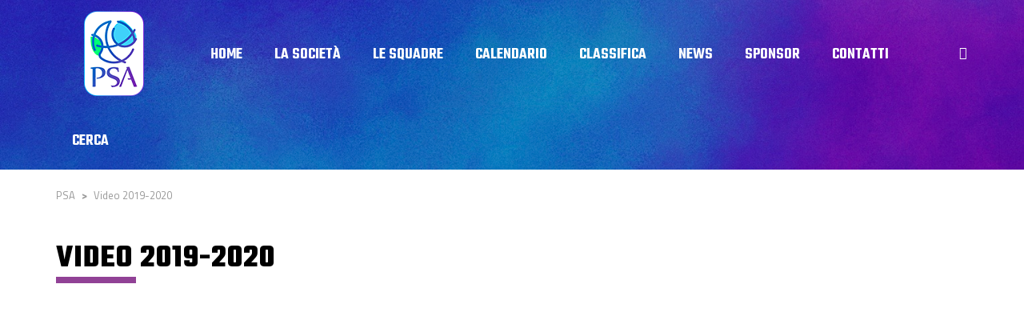

--- FILE ---
content_type: text/html; charset=UTF-8
request_url: http://www.psasantantimo.it/video-2019-2020/
body_size: 92737
content:
<!DOCTYPE html>
<html lang="it-IT" class="no-js">
<head>
    <meta name="format-detection" content="telephone=no">
    <meta charset="UTF-8">
    <meta name="viewport" content="width=device-width, initial-scale=1">
    <link rel="profile" href="http://gmpg.org/xfn/11">
    <link rel="pingback" href="http://www.psabasket.it/xmlrpc.php">
    <title>Video 2019-2020 &#8211; PSA</title>
<meta name='robots' content='max-image-preview:large' />
	<style>img:is([sizes="auto" i], [sizes^="auto," i]) { contain-intrinsic-size: 3000px 1500px }</style>
	<link rel='dns-prefetch' href='//maps.googleapis.com' />
<link rel='dns-prefetch' href='//www.psabasket.it' />
<link rel='dns-prefetch' href='//maxcdn.bootstrapcdn.com' />
<link rel='dns-prefetch' href='//fonts.googleapis.com' />
<link rel="alternate" type="application/rss+xml" title="PSA &raquo; Feed" href="https://www.psabasket.it/feed/" />
<link rel="alternate" type="application/rss+xml" title="PSA &raquo; Feed dei commenti" href="https://www.psabasket.it/comments/feed/" />
<script type="text/javascript">
/* <![CDATA[ */
window._wpemojiSettings = {"baseUrl":"https:\/\/s.w.org\/images\/core\/emoji\/16.0.1\/72x72\/","ext":".png","svgUrl":"https:\/\/s.w.org\/images\/core\/emoji\/16.0.1\/svg\/","svgExt":".svg","source":{"concatemoji":"http:\/\/www.psabasket.it\/wp-includes\/js\/wp-emoji-release.min.js?ver=6.8.3"}};
/*! This file is auto-generated */
!function(s,n){var o,i,e;function c(e){try{var t={supportTests:e,timestamp:(new Date).valueOf()};sessionStorage.setItem(o,JSON.stringify(t))}catch(e){}}function p(e,t,n){e.clearRect(0,0,e.canvas.width,e.canvas.height),e.fillText(t,0,0);var t=new Uint32Array(e.getImageData(0,0,e.canvas.width,e.canvas.height).data),a=(e.clearRect(0,0,e.canvas.width,e.canvas.height),e.fillText(n,0,0),new Uint32Array(e.getImageData(0,0,e.canvas.width,e.canvas.height).data));return t.every(function(e,t){return e===a[t]})}function u(e,t){e.clearRect(0,0,e.canvas.width,e.canvas.height),e.fillText(t,0,0);for(var n=e.getImageData(16,16,1,1),a=0;a<n.data.length;a++)if(0!==n.data[a])return!1;return!0}function f(e,t,n,a){switch(t){case"flag":return n(e,"\ud83c\udff3\ufe0f\u200d\u26a7\ufe0f","\ud83c\udff3\ufe0f\u200b\u26a7\ufe0f")?!1:!n(e,"\ud83c\udde8\ud83c\uddf6","\ud83c\udde8\u200b\ud83c\uddf6")&&!n(e,"\ud83c\udff4\udb40\udc67\udb40\udc62\udb40\udc65\udb40\udc6e\udb40\udc67\udb40\udc7f","\ud83c\udff4\u200b\udb40\udc67\u200b\udb40\udc62\u200b\udb40\udc65\u200b\udb40\udc6e\u200b\udb40\udc67\u200b\udb40\udc7f");case"emoji":return!a(e,"\ud83e\udedf")}return!1}function g(e,t,n,a){var r="undefined"!=typeof WorkerGlobalScope&&self instanceof WorkerGlobalScope?new OffscreenCanvas(300,150):s.createElement("canvas"),o=r.getContext("2d",{willReadFrequently:!0}),i=(o.textBaseline="top",o.font="600 32px Arial",{});return e.forEach(function(e){i[e]=t(o,e,n,a)}),i}function t(e){var t=s.createElement("script");t.src=e,t.defer=!0,s.head.appendChild(t)}"undefined"!=typeof Promise&&(o="wpEmojiSettingsSupports",i=["flag","emoji"],n.supports={everything:!0,everythingExceptFlag:!0},e=new Promise(function(e){s.addEventListener("DOMContentLoaded",e,{once:!0})}),new Promise(function(t){var n=function(){try{var e=JSON.parse(sessionStorage.getItem(o));if("object"==typeof e&&"number"==typeof e.timestamp&&(new Date).valueOf()<e.timestamp+604800&&"object"==typeof e.supportTests)return e.supportTests}catch(e){}return null}();if(!n){if("undefined"!=typeof Worker&&"undefined"!=typeof OffscreenCanvas&&"undefined"!=typeof URL&&URL.createObjectURL&&"undefined"!=typeof Blob)try{var e="postMessage("+g.toString()+"("+[JSON.stringify(i),f.toString(),p.toString(),u.toString()].join(",")+"));",a=new Blob([e],{type:"text/javascript"}),r=new Worker(URL.createObjectURL(a),{name:"wpTestEmojiSupports"});return void(r.onmessage=function(e){c(n=e.data),r.terminate(),t(n)})}catch(e){}c(n=g(i,f,p,u))}t(n)}).then(function(e){for(var t in e)n.supports[t]=e[t],n.supports.everything=n.supports.everything&&n.supports[t],"flag"!==t&&(n.supports.everythingExceptFlag=n.supports.everythingExceptFlag&&n.supports[t]);n.supports.everythingExceptFlag=n.supports.everythingExceptFlag&&!n.supports.flag,n.DOMReady=!1,n.readyCallback=function(){n.DOMReady=!0}}).then(function(){return e}).then(function(){var e;n.supports.everything||(n.readyCallback(),(e=n.source||{}).concatemoji?t(e.concatemoji):e.wpemoji&&e.twemoji&&(t(e.twemoji),t(e.wpemoji)))}))}((window,document),window._wpemojiSettings);
/* ]]> */
</script>
<link rel='stylesheet' id='sbi_styles-css' href='http://www.psabasket.it/wp-content/plugins/instagram-feed/css/sbi-styles.min.css?ver=6.10.0' type='text/css' media='all' />
<link rel='stylesheet' id='boostrap-css' href='http://www.psabasket.it/wp-content/themes/splash/assets/css/bootstrap.min.css?ver=1.0' type='text/css' media='all' />
<link rel='stylesheet' id='select2-css' href='http://www.psabasket.it/wp-content/themes/splash/assets/css/select2.min.css?ver=1.0' type='text/css' media='all' />
<link rel='stylesheet' id='owl-carousel-css' href='http://www.psabasket.it/wp-content/themes/splash/assets/css/owl.carousel.css?ver=1.0' type='text/css' media='all' />
<link rel='stylesheet' id='stm-font-awesome-css' href='http://www.psabasket.it/wp-content/themes/splash/assets/css/font-awesome.min.css?ver=1.0' type='text/css' media='all' />
<link rel='stylesheet' id='fancybox-css' href='http://www.psabasket.it/wp-content/themes/splash/assets/css/jquery.fancybox.css?ver=1.0' type='text/css' media='all' />
<link rel='stylesheet' id='lightbox-css' href='http://www.psabasket.it/wp-content/themes/splash/assets/css/lightbox.css?ver=1.0' type='text/css' media='all' />
<link rel='stylesheet' id='stm-theme-animate-css' href='http://www.psabasket.it/wp-content/themes/splash/assets/css/animate.css?ver=1.0' type='text/css' media='all' />
<link rel='stylesheet' id='stm-theme-icons-css' href='http://www.psabasket.it/wp-content/themes/splash/assets/css/splash-icons.css?ver=1.0' type='text/css' media='all' />
<link rel='stylesheet' id='stm-skin-custom-css' href='https://www.psabasket.it/wp-content/uploads/stm_uploads/skin-custom.css?t=1768709756&#038;ver=1.0' type='text/css' media='all' />
<link rel='stylesheet' id='stm-skin-custom-layout-css' href='https://www.psabasket.it/wp-content/uploads/stm_uploads/skin-custom-layout.css?t=1768709756&#038;ver=1.0' type='text/css' media='all' />
<link rel='stylesheet' id='stm-theme-default-styles-css' href='http://www.psabasket.it/wp-content/themes/splash/style.css?ver=1.0' type='text/css' media='all' />
<style id='stm-theme-default-styles-inline-css' type='text/css'>
.basketball_two .stm-post__slider .stm-post__slider__nav { top: 146px; height: 50px; }rollover menu */ .stm-header.stm-header-second .stm-header-inner .stm-main-menu .stm-main-menu-unit .kos-header-menu > li a:hover span { border-bottom: solid 2px #914296; } .stm-header.stm-header-second .stm-header-inner .stm-main-menu .stm-main-menu-unit .kos-header-menu > li > .sub-menu li:hover { background: #914296!important; color: #fff; } .stm-header.stm-header-second .stm-header-inner .stm-main-menu .stm-main-menu-unit .kos-header-menu > li.current-menu-item > a span, .stm-header.stm-header-second .stm-header-inner .stm-main-menu .stm-main-menu-unit .kos-header-menu > li.current_page_item > a span { border-bottom: solid 2px #f; } /* barra search */ .stm-header.stm-header-second .stm-header-inner .stm-main-menu .stm-main-menu-unit .stm-header-search form .search-submit.activated { background: #914296 !important; } .basketball_two .stm-header.stm-header-second .stm-header-inner .stm-main-menu .stm-main-menu-unit.stm-search-enabled .stm-header-search .search-submit.activated:hover { background-color: #2ffa8e !important; } .basketball_two .stm-header.stm-header-second .stm-header-inner .stm-main-menu .stm-main-menu-unit.stm-search-enabled .stm-header-search .search-submit i:hover:before { color: #2ffa8e !important; } /* colori veline su foto home */ .stm-post__slider__image::before{ mix-blend-mode: normal!important; opacity:0.4; background-color: #368ed6!important; } .basketball_two .stm-header.stm-header-second .stm-header-inner .stm-main-menu .stm-main-menu-unit.stm-search-enabled .stm-header-search .search-submit i:hover:before { color: #914296; } /* colori veline su foto home */ .stm-post__slider__image::after{ display:none!important; } .basketball_two .stm-post__slider .stm-post__slides .stm-slide .stm-post__slider__data .stm-slide__link { background-color: #914296 ; } .basketball_two .stm-post__slider .stm-post__slides .stm-slide .stm-post__slider__data .stm-slide__link:hover { background-color: #2ffa8e; } /* categoria news slide */ .stm-slide__category{ background-color: #2ffa8e!important; margin-top:0px!important; } /* trattino active lista news slider*/ .basketball_two .stm-post__slider .stm-post__slider__nav li:before { background-color: #2ffa8e!important; } /* titolo slide */ .basketball_two .stm-post__slider .stm-post__slides .stm-slide .stm-post__slider__data .stm-slide__title { font-size: 40px; line-height:40px!important; } /* excerpt slide */ .basketball_two .stm-post__slider .stm-post__slides .stm-slide .stm-post__slider__data .stm-slide__excerpt { max-width: 100%; font-size: 13px; line-height:15px!important; } /* menu header */ html body.basketball_two.header_2 .stm-header .stm-main-menu .stm-main-menu-unit > ul.header-menu > li { margin-top: 0px!important; } /* barra search*/ .basketball_two .stm-header.stm-header-second .stm-header-inner .stm-main-menu .stm-main-menu-unit .stm-header-search { } /* logo */ .home #menu-item-2017 > a{ top:px; } /* posizionamento img news home */ .stm-post__slider .stm-post__slides .stm-slide .stm-post__slider__image { background-position: top 100%; } /* icona foto news */ .basketball_two .stm-news-grid .tab-content .tab-pane .stm-latest-news-wrapp .stm-latest-news-single .image:before { background: #914296; } .basketball_two .stm-news-grid .tab-content .tab-pane .stm-latest-news-wrapp .stm-latest-news-single:nth-child(1) .image:before, .basketball_two .stm-news-grid .tab-content .tab-pane .stm-latest-news-wrapp .stm-latest-news-single:nth-child(2) .image:before { margin: 10px 0 0 10px; background: #914296; } /* trattino verticale */ .basketball_two .stm-media-tabs .stm-media-tabs-nav ul li.active a span, .basketball_two .stm-media-tabs .stm-media-tabs-nav ul li:hover a span { border-color: #2ffa8e; } /* data news */ .basketball_two .stm-news-grid .tab-content .tab-pane .stm-latest-news-wrapp .stm-latest-news-single .stm-news-data-wrapp .date { color: #914296!important; } /* H2 */ .basketball_two .stm-next-match-carousel-wrap h2 { color: #fff!important; } .basketball_two .stm-next-match-carousel__item .event-results .post-score { border-bottom-color: #2ffae!important; } /* footer */ .basketball_two .footer-widgets-wrapper { } .basketball_two #stm-footer-bottom { background: #914296!important; } /* titolo widget*/ .basketball_two aside.widget .widget-title, .basketball_two aside.widget .widget_title { /* background-color: #368ed6!important; */ margin-bottom: 20px; } /* striscia nome giocatore carosello */ .stm-player-ids.style_2 .stm-players .stm-list-single-player .stm-list-single-player-info { background-color: #914296; } .stm-player-ids.style_2 .stm-players .stm-list-single-player:hover .stm-list-single-player-info { background-color: #2ffa8e; } .player-position{ font-family: Titillium Web!important; font-size:16px!important; } .basketball_two .stm-players .stm-list-single-player .stm-list-single-player-info { background-color: #2ffa8e; } .basketball_two .stm-players .stm-list-single-player:hover .stm-list-single-player-info { background-color: #2ffa8e; } /* frecce carosello */ .stm-player-ids.style_2 .stm-carousel-controls-center .stm-carousel-control-next:before { background-color: #368ed6; } .stm-player-ids.style_2 .stm-carousel-controls-center .stm-carousel-control-prev:hover:before, .stm-player-ids.style_2 .stm-carousel-controls-center .stm-carousel-control-prev:hover:after, .stm-player-ids.style_2 .stm-carousel-controls-center .stm-carousel-control-next:hover:before, .stm-player-ids.style_2 .stm-carousel-controls-center .stm-carousel-control-next:hover:after { transition: all 0.3s ease-in-out; background-color: #368ed6; } .stm-player-ids.style_2 .stm-carousel-controls-center .stm-carousel-control-prev:hover:before, .stm-player-ids.style_2 .stm-carousel-controls-center .stm-carousel-control-prev:hover:after, .stm-player-ids.style_2 .stm-carousel-controls-center .stm-carousel-control-next:hover:before, .stm-player-ids.style_2 .stm-carousel-controls-center .stm-carousel-control-next:hover:after { transition: all 0.3s ease-in-out; background-color: #368ed6; } .stm-player-ids.style_2 .stm-carousel-controls-center .stm-carousel-control-next:after { background-color: #368ed6; } .stm-player-ids.style_2 .stm-carousel-controls-center .stm-carousel-control-prev:before { background-color: #368ed6; } .stm-player-ids.style_2 .stm-carousel-controls-center .stm-carousel-control-prev:after { background-color: #368ed6; } /* numeri ultimo risultato */ .basketball_two .stm_af_latest_results_wrapper .stm-latest-results-units .stmPointsWrapp .stmPointLose, .basketball_two .stm_af_latest_results_wrapper .stm-latest-results-units .stmPointsWrapp .stmPointWin { background: #368ed6; } .basketball_two .stm_af_latest_results_wrapper .stm-latest-results-units .stmPointsWrapp .stmPointWin { color: #fff; font-size:75px; border-bottom: 2px solid #000; background: #2ffa8e; } /* win lose ultimo risultato */ .basketball_two .stm_af_latest_results_wrapper .stm-latest-results-units .stmPointsWrapp .stm-latest-result-win-label { font-weight: 600; font-size: 18px; color: #2ffa8e; margin-top: 12px; } .basketball_two.stm_af_latest_results_wrapper .stm-latest-results-units .stmPointsWrapp .stm-latest-result-lose-label { font-weight: 600; font-size: 18px; color: #55b4da; margin-top: 12px; } /* squadre ultimo risultato */ .basketball_two .stm_af_latest_results_wrapper .stm-latest-results-units .teamNameRightWrapper .stm-latest-result-team a { color: #000; } .basketball_two .stm_af_latest_results_wrapper .stm-latest-results-units .teamNameLeftWrapper .stm-latest-result-team a { color: #000; } /* info ultimo risultato */ .stm-mobile-hide{ display:none!important; } /* countdown*/ .stm-countdown-wrapper span { border:0!important; color:#000!important; font-size:30px!important; } .stm-countdown-wrapper span small { border-color:#000!important; color:#000!important; } /* immagine header*/ .stm-post__slider .stm-post__slides .stm-slide .stm-post__slider__image { background-position: 50% 20%!important; } /* titolo widget footer */ .basketball_two aside.widget .widget-title, .basketball_two aside.widget .widget_title { background: #164f7d; margin-bottom: 20px; } /* squadra sinistra */ .stm_af_latest_results_wrapper .stm-latest-results-units .teamNameLeftWrapper .stm-latest-result-team a { font-size: 32px; white-space: normal; display: block; overflow: visible; } .basketball_two .stm_af_latest_results_wrapper .stm-latest-results-units .teamNameLeftWrapper { margin-top: 0px; } /* squadra destra*/ .stm_af_latest_results_wrapper .stm-latest-results-units .teamNameRightWrapper .stm-latest-result-team a { font-size: 32px; white-space: normal; display: block; overflow: visible; } .basketball_two .stm_af_latest_results_wrapper .stm-latest-results-units .teamNameRightWrapper { margin-top: 0px; } /* testata classifica */ .basketball_two table thead tr th { background: #fff; color: #000; font-weight: 700; font-size: 16px; text-transform: uppercase; padd } .basketball_two .stm-single-league .sp-table-wrapper .dataTables_wrapper thead tr th { color: #55b4da; } .stm-footer-image{ display:none; } .stm-carousel-control-prev{ position:absolute; left:0px } .slick-dots{ display:none!important; } /*titolo news slider */ .basketball_two .stm-post__slider .stm-post__slides .stm-slide .stm-post__slider__data .stm-slide__title { margin-bottom: 5px; } /* bott news home*/ .basketball_two .stm-post__slider .stm-post__slides .stm-slide .stm-post__slider__data .stm-slide__link { margin-top: 20px!important; } /* blocco news slider*/ .basketball_two .stm-post__slider .stm-post__slides .stm-slide .stm-post__slider__data { top: 380px; } .basketball_two .stm-post__slider .stm-post__slider__nav { top: 350px; } /* classifica home */ .basketball_two .stm-single-league .sp-table-wrapper { border-radius: 6px!important; } /* icone footer */ .basketball_two .footer-widgets-wrapper .stm-cols-3 .widget_contacts table tr td .icon { color: #000; } .basketball_two .stm-single-league-title_box { text-align: center; } .basketball_two .footer-widgets-wrapper .stm-cols-3 .widget_nav_menu ul li:before { color: #000; } .basketball_two .stm-single-league .stm-single-league-title_box h3 { color: #fff!important; font-size:45px!important; font-weight: 700; color: #fff; line-height: 45px!important; margin-bottom: -11px; } /* separatore nero */ .basketball_two .stm-single-league .stm-single-league-title_box a { border-bottom: solid 2px #2ffa8e!important; } /* nav prossimi incontri */ .basketball_two .stm-next-match-carousel-wrap .owl-controls .owl-dots .owl-dot.active { background-color: #fff!important; } /* squadre in widget*/ .basketball_two .stm-sportspress-sidebar .stm-single-block-event-list .stm-single-block-unit .stm-teams-info .stm-title-team { font-size: 14px; } /* tabella pagina interna */ .basketball_two .stm-single-sp_table-league .sp-template-league-table table thead th { background: #914296; font-family: 'Titillium Web'; font-weight: 600; font-size: 16px; color: #fff; padding: 15px 10px 15px; } .basketball_two .stm-single-sp_calendar .stm-af-template-event-list .sp-table-wrapper table thead tr th { background: #914296; color: #FFF; } .basketball_two .stm-single-sp_calendar .stm-af-template-event-list .sp-table-wrapper table tbody tr .data-date .stm-date-event-wrapp { display: inline-block; overflow: hidden; padding: 13px 21px 8px; background: #914296; text-align: center; width: auto; } .basketball_two .stm-single-sp_calendar .stm-af-template-event-list .sp-table-wrapper table tbody tr .data-date .stm-date-event-wrapp { background: #368ed6; } .basketball_two .stm-single-sp_calendar .stm-af-template-event-list .sp-table-wrapper table tbody tr .data-event a span { color: #164f7d; display:block!important; } .basketball_two .stm-single-sp_calendar .stm-af-template-event-list .sp-table-wrapper table tbody tr .data-event a { display: block; overflow: hidden; text-align: center; font-weight: 700; font-size: 18px; text-transform: uppercase; line-height: 18px; color: #000; } .basketball_two .stm-single-sp_calendar .stm-af-template-event-list .sp-table-wrapper table thead tr th:nth-child(4) { width: 10%; padding: 15px 15px 15px 20px; } .basketball_two table tbody tr td { color: #000; font-size: 16px; padding: 17px 10px 17px 15px; border-bottom: 0; } .basketball_two .stm-single-sp_calendar .stm-af-template-event-list .sp-table-wrapper table tbody tr .data-event a { font-weight: 700; font-size: 16px; color: #000; font-family: Titillium Web; } .basketball_two table tbody tr td { font-size: 14px; } /* titoli sidebar */ .basketball_two .widget_stm_recent_posts a .stm-post-content .date { font-weight: 200; font-size: 10px; color: #2ffa8e; line-height: 15px; margin-top: 4px; } /* padding titolo pagina */ .basketball_two .stm-title-box-unit { padding-top: 20px; } /* paginazione */ .basketball_two .paging_simple_numbers span a.current { background: #f0f0f0; color: #000 !important; } .basketball_two .paging_simple_numbers span a { background: transparent; border: 0; border-radius: 0; margin: 0 !important; opacity: 1; color: #000 !important; line-height: 45px; } .basketball_two .widget_stm_recent_posts a .stm-post-content .h5 { font-weight: 700; font-size: 18px!important; line-height:10px; color: #552085; text-transform: none; font-family:Titillium Web!important; } /* news widget */ .basketball_two .widget_stm_recent_posts a:hover .h5 { color: #2ffa8e !important; } /* ico photo in news */ .basketball_two .stm-single-post-loop-list a .image:after { background: #914296; } /* butt invia contatti */ .basketball_two .button.btn-md:hover:before, .basketball_two .button.checkout-button:hover:before { width: 100%; left: 100%; background: #8cb22c !important; opacity: 1; } .basketball_two .button.btn-md, .basketball_two .button.checkout-button { background: #8cb22c !important; font-size: 18px; color: #fff !important; border:0; } .basketball_two .wpcf7-submit { background: #8cb22c !important; border:0; transition: all 0.25s ease; } .basketball_two .button.btn-md:hover, .basketball_two .button.checkout-button:hover { border: 0; background: #2ffa8e !important; color: #fff !important; } .basketball_two .wpcf7-submit:hover { background: #2ffa8e !important; border:0; color: #fff !important; } /* Vs prossimo incontro */ .stm_af_latest_results_wrapper .stm-latest-results-units .stmVSWrapp { background: #164f7d; color:#fff!important; } .stm-main-title-unit::after { display:block; content: ""; width:100px; height:8px; background:#914296!important; } /* pezzotto after linea blu per home */ #main > div.container > div:nth-child(12) > div > div > div > div.vc_row.wpb_row.vc_inner.vc_row-fluid > div > div > div > div > div.clearfix > div.stm-title-center > h2::after{ margin:auto; margin-top:8px; } /* pagina incontro singolo */ .basketball_two .sp_event .stm-single-sp_event .sp-section-content-logos .stm-next-match-units .stm-next-match-unit .stm-next-match-main-meta .stm-next-match-opponents-units .stm_event_future { background: transparent!important; } .basketball_two .sp_event .stm-single-sp_event .sp-section-content-logos .stm-next-match-units .stm-next-match-unit .stm-next-match-main-meta .stm-next-match-opponents-units .stm_event_future .stm-teams-info .stm-team-results-outer .stm-latest-result_result { background: #164f7d; } .basketball_two .sp_event .stm-single-sp_event .sp-section-content-logos .stm-next-match-units .stm-next-match-unit .stm-next-match-main-meta .stm-next-match-opponents-units .stm_event_future .stm-teams-info .stm-command-title-right h4 a, .basketball_two .sp_event .stm-single-sp_event .sp-section-content-logos .stm-next-match-units .stm-next-match-unit .stm-next-match-main-meta .stm-next-match-opponents-units .stm_event_future .stm-teams-info .stm-command-title-left h4 a { color: #000; } .basketball_two .sp_event .stm-single-sp_event h4 { width:170px!important; white-space: normal; position:relative; top:-10px; } .basketball_two .sp_event .stm-single-sp_event .sp-section-content-logos .stm-next-match-units .stm-next-match-unit .stm-next-match-main-meta .stm-next-match-opponents-units .stm_event_future .stm-teams-info .stm-command-title-left,.basketball_two .sp_event .stm-single-sp_event .sp-section-content-logos .stm-next-match-units .stm-next-match-unit .stm-next-match-main-meta .stm-next-match-opponents-units .stm_event_future .stm-teams-info .stm-command-title-right { overflow: visible; } .basketball_two .sp_event .stm-single-sp_event .sp-section-content table thead tr th { background-color: #914296; font-family: 'Titillium Web'; font-weight: 600; font-size: 16px; color: #fff; padding: 15px 0 15px 25px; } /* data incontro pagina incontro */ .stm-next-match-units .stm-next-match-unit .stm-next-match-info { display:none; } .basketball_two .sp_event .stm-single-sp_event .sp-section-content .sp-table-caption { margin-bottom: 0px; } .basketball_two .sp_event .stm-single-sp_event .sp-section-content-logos .stm-next-match-units .stm-next-match-unit .stm-next-match-main-meta .stm-next-match-info-wrapp { padding: 0px 0 7px 0; border-top: 1px #494949 solid; margin-top: 15px; background:transparent; } .basketball_two .sp_event .stm-single-sp_event .stm-next-match-units .stm-next-match-unit .stm-next-match-main-meta .stm-next-match-info-wrapp .stm-next-match-info { background-color:#000; padding:15px; } /* commenti sotto i post */ .basketball_two .stm_post_comments { display:none; } /* link footer */ .basketball_two .footer-widgets-wrapper .stm-cols-3 .widget_contacts table tr td .text a:hover, .basketball_two #stm-footer-bottom a:hover { color: #000!important; } @media screen and (max-width: 480px) { .basketball_two .stm-post__slider .stm-post__slides .stm-slide .stm-post__slider__data .stm-slide__title { font-size: 31px; line-height: 31px!important; } .basketball_two .stm-post__slider .stm-post__slides .stm-slide .stm-post__slider__data .stm-slide__excerpt { font-size: 16px; line-height: 21px; color: #fff; max-width: 430px; } } /* trattino hover menu */ .stm-header.stm-header-second .stm-header-inner .stm-main-menu .stm-main-menu-unit .kos-header-menu > li a:hover span { border-bottom: solid 4px #2ffa8e; } .stm-players-inline .stm-list-single-player { position: relative; opacity: 1; max-width: 29%; } .stm-header.stm-header-second .stm-header-inner .stm-main-menu .stm-main-menu-unit .kos-header-menu > li a { font-size: 16px; padding: 1px 20px 0; background: transparent; } .stm-header-mobile { position: relative; padding: 15px 40px 15px; background-color: transparent!important; } @media (max-width: 767px){ .basketball_two .stm-post__slider .stm-post__slider__nav { top: 716px; } } .stm-post__slider__nav li.active a { border-color: #f00!important; opacity: 1; } .stm-menu-toggle { float: right; width: 65px; height: 60px; margin-left: 18px; cursor: pointer; background: #2ffa8e!important; border-radius: 3px; } .stm-mobile-menu-unit { border-color: #2ffa8e!important; } .basketball_two .stm-mobile-menu-list li a:active { background-color: #914296!important; } /* ULTIMI INCONTRI */ .stm-latest-results-units-carousel .stm-latest-results-item { border: 0px solid #dddddd; border-right-width: 0px; border-left-width: 0px; transition: all ease-in .25s; background-color:#fff!important; margin:10px!important; } .stm-latest-results-units-carousel .stm-latest-results-item { border: 0px solid #dddddd; border-right-width: 0px; border-left-width: 0px; transition: all ease-in .25s; background-color: #fff!important; margin: 10px!important; border-radius:15px } .stm-latest-results-units-carousel .stm-latest-results-item:hover .stm-latest-results-info .stm-latest-result .info_inline .stm-latest-result_result { color: #000!important; } .stm-latest-results-units-carousel .stm-latest-results-item:hover .stm-latest-results-meta > div.date { color: #000!important; } .stm-latest-results-units-carousel .stm-latest-results-info .stm-latest-result .info_inline .stm-latest-result-win-label { display: inline-block; float: none; vertical-align: text-bottom; margin-right: 2px !important; margin-left: 2px !important; line-height: 22px; background-color: #8bb41a!important; } .stm-latest-results-units .stm-latest-results-info .stm-latest-result.stm-latest-result-right { text-align: center; } .stm-latest-results-units .stm-latest-results-info .stm-latest-result { color: #535353; font-weight: 700; font-size: 14px; line-height: 16px; text-align: center; } .stm-latest-results-units .stm-latest-results-info .stm-latest-result .stm-latest-result-team span { color: #151515; text-decoration: none !important; font-size: 28px!important; line-height: 23px; } .stm-latest-results-units .stm-latest-results-info .stm-latest-result .stm-latest-result-team span { min-height: 55px; } .stm-latest-results-units-carousel .stm-latest-results-info .stm-latest-result .stm-latest-result-team a img { max-width: 66px; display: inherit; margin: 0 auto; height: 64px; width: auto; margin-bottom: 20px; } .stm-latest-results-units-carousel .stm-latest-results-info .stm-latest-result .stm-latest-result-team a:first-child { margin-bottom: 0px; }
</style>
<style id='wp-emoji-styles-inline-css' type='text/css'>

	img.wp-smiley, img.emoji {
		display: inline !important;
		border: none !important;
		box-shadow: none !important;
		height: 1em !important;
		width: 1em !important;
		margin: 0 0.07em !important;
		vertical-align: -0.1em !important;
		background: none !important;
		padding: 0 !important;
	}
</style>
<link rel='stylesheet' id='wp-block-library-css' href='http://www.psabasket.it/wp-includes/css/dist/block-library/style.min.css?ver=6.8.3' type='text/css' media='all' />
<style id='classic-theme-styles-inline-css' type='text/css'>
/*! This file is auto-generated */
.wp-block-button__link{color:#fff;background-color:#32373c;border-radius:9999px;box-shadow:none;text-decoration:none;padding:calc(.667em + 2px) calc(1.333em + 2px);font-size:1.125em}.wp-block-file__button{background:#32373c;color:#fff;text-decoration:none}
</style>
<style id='global-styles-inline-css' type='text/css'>
:root{--wp--preset--aspect-ratio--square: 1;--wp--preset--aspect-ratio--4-3: 4/3;--wp--preset--aspect-ratio--3-4: 3/4;--wp--preset--aspect-ratio--3-2: 3/2;--wp--preset--aspect-ratio--2-3: 2/3;--wp--preset--aspect-ratio--16-9: 16/9;--wp--preset--aspect-ratio--9-16: 9/16;--wp--preset--color--black: #000000;--wp--preset--color--cyan-bluish-gray: #abb8c3;--wp--preset--color--white: #ffffff;--wp--preset--color--pale-pink: #f78da7;--wp--preset--color--vivid-red: #cf2e2e;--wp--preset--color--luminous-vivid-orange: #ff6900;--wp--preset--color--luminous-vivid-amber: #fcb900;--wp--preset--color--light-green-cyan: #7bdcb5;--wp--preset--color--vivid-green-cyan: #00d084;--wp--preset--color--pale-cyan-blue: #8ed1fc;--wp--preset--color--vivid-cyan-blue: #0693e3;--wp--preset--color--vivid-purple: #9b51e0;--wp--preset--gradient--vivid-cyan-blue-to-vivid-purple: linear-gradient(135deg,rgba(6,147,227,1) 0%,rgb(155,81,224) 100%);--wp--preset--gradient--light-green-cyan-to-vivid-green-cyan: linear-gradient(135deg,rgb(122,220,180) 0%,rgb(0,208,130) 100%);--wp--preset--gradient--luminous-vivid-amber-to-luminous-vivid-orange: linear-gradient(135deg,rgba(252,185,0,1) 0%,rgba(255,105,0,1) 100%);--wp--preset--gradient--luminous-vivid-orange-to-vivid-red: linear-gradient(135deg,rgba(255,105,0,1) 0%,rgb(207,46,46) 100%);--wp--preset--gradient--very-light-gray-to-cyan-bluish-gray: linear-gradient(135deg,rgb(238,238,238) 0%,rgb(169,184,195) 100%);--wp--preset--gradient--cool-to-warm-spectrum: linear-gradient(135deg,rgb(74,234,220) 0%,rgb(151,120,209) 20%,rgb(207,42,186) 40%,rgb(238,44,130) 60%,rgb(251,105,98) 80%,rgb(254,248,76) 100%);--wp--preset--gradient--blush-light-purple: linear-gradient(135deg,rgb(255,206,236) 0%,rgb(152,150,240) 100%);--wp--preset--gradient--blush-bordeaux: linear-gradient(135deg,rgb(254,205,165) 0%,rgb(254,45,45) 50%,rgb(107,0,62) 100%);--wp--preset--gradient--luminous-dusk: linear-gradient(135deg,rgb(255,203,112) 0%,rgb(199,81,192) 50%,rgb(65,88,208) 100%);--wp--preset--gradient--pale-ocean: linear-gradient(135deg,rgb(255,245,203) 0%,rgb(182,227,212) 50%,rgb(51,167,181) 100%);--wp--preset--gradient--electric-grass: linear-gradient(135deg,rgb(202,248,128) 0%,rgb(113,206,126) 100%);--wp--preset--gradient--midnight: linear-gradient(135deg,rgb(2,3,129) 0%,rgb(40,116,252) 100%);--wp--preset--font-size--small: 13px;--wp--preset--font-size--medium: 20px;--wp--preset--font-size--large: 36px;--wp--preset--font-size--x-large: 42px;--wp--preset--spacing--20: 0.44rem;--wp--preset--spacing--30: 0.67rem;--wp--preset--spacing--40: 1rem;--wp--preset--spacing--50: 1.5rem;--wp--preset--spacing--60: 2.25rem;--wp--preset--spacing--70: 3.38rem;--wp--preset--spacing--80: 5.06rem;--wp--preset--shadow--natural: 6px 6px 9px rgba(0, 0, 0, 0.2);--wp--preset--shadow--deep: 12px 12px 50px rgba(0, 0, 0, 0.4);--wp--preset--shadow--sharp: 6px 6px 0px rgba(0, 0, 0, 0.2);--wp--preset--shadow--outlined: 6px 6px 0px -3px rgba(255, 255, 255, 1), 6px 6px rgba(0, 0, 0, 1);--wp--preset--shadow--crisp: 6px 6px 0px rgba(0, 0, 0, 1);}:where(.is-layout-flex){gap: 0.5em;}:where(.is-layout-grid){gap: 0.5em;}body .is-layout-flex{display: flex;}.is-layout-flex{flex-wrap: wrap;align-items: center;}.is-layout-flex > :is(*, div){margin: 0;}body .is-layout-grid{display: grid;}.is-layout-grid > :is(*, div){margin: 0;}:where(.wp-block-columns.is-layout-flex){gap: 2em;}:where(.wp-block-columns.is-layout-grid){gap: 2em;}:where(.wp-block-post-template.is-layout-flex){gap: 1.25em;}:where(.wp-block-post-template.is-layout-grid){gap: 1.25em;}.has-black-color{color: var(--wp--preset--color--black) !important;}.has-cyan-bluish-gray-color{color: var(--wp--preset--color--cyan-bluish-gray) !important;}.has-white-color{color: var(--wp--preset--color--white) !important;}.has-pale-pink-color{color: var(--wp--preset--color--pale-pink) !important;}.has-vivid-red-color{color: var(--wp--preset--color--vivid-red) !important;}.has-luminous-vivid-orange-color{color: var(--wp--preset--color--luminous-vivid-orange) !important;}.has-luminous-vivid-amber-color{color: var(--wp--preset--color--luminous-vivid-amber) !important;}.has-light-green-cyan-color{color: var(--wp--preset--color--light-green-cyan) !important;}.has-vivid-green-cyan-color{color: var(--wp--preset--color--vivid-green-cyan) !important;}.has-pale-cyan-blue-color{color: var(--wp--preset--color--pale-cyan-blue) !important;}.has-vivid-cyan-blue-color{color: var(--wp--preset--color--vivid-cyan-blue) !important;}.has-vivid-purple-color{color: var(--wp--preset--color--vivid-purple) !important;}.has-black-background-color{background-color: var(--wp--preset--color--black) !important;}.has-cyan-bluish-gray-background-color{background-color: var(--wp--preset--color--cyan-bluish-gray) !important;}.has-white-background-color{background-color: var(--wp--preset--color--white) !important;}.has-pale-pink-background-color{background-color: var(--wp--preset--color--pale-pink) !important;}.has-vivid-red-background-color{background-color: var(--wp--preset--color--vivid-red) !important;}.has-luminous-vivid-orange-background-color{background-color: var(--wp--preset--color--luminous-vivid-orange) !important;}.has-luminous-vivid-amber-background-color{background-color: var(--wp--preset--color--luminous-vivid-amber) !important;}.has-light-green-cyan-background-color{background-color: var(--wp--preset--color--light-green-cyan) !important;}.has-vivid-green-cyan-background-color{background-color: var(--wp--preset--color--vivid-green-cyan) !important;}.has-pale-cyan-blue-background-color{background-color: var(--wp--preset--color--pale-cyan-blue) !important;}.has-vivid-cyan-blue-background-color{background-color: var(--wp--preset--color--vivid-cyan-blue) !important;}.has-vivid-purple-background-color{background-color: var(--wp--preset--color--vivid-purple) !important;}.has-black-border-color{border-color: var(--wp--preset--color--black) !important;}.has-cyan-bluish-gray-border-color{border-color: var(--wp--preset--color--cyan-bluish-gray) !important;}.has-white-border-color{border-color: var(--wp--preset--color--white) !important;}.has-pale-pink-border-color{border-color: var(--wp--preset--color--pale-pink) !important;}.has-vivid-red-border-color{border-color: var(--wp--preset--color--vivid-red) !important;}.has-luminous-vivid-orange-border-color{border-color: var(--wp--preset--color--luminous-vivid-orange) !important;}.has-luminous-vivid-amber-border-color{border-color: var(--wp--preset--color--luminous-vivid-amber) !important;}.has-light-green-cyan-border-color{border-color: var(--wp--preset--color--light-green-cyan) !important;}.has-vivid-green-cyan-border-color{border-color: var(--wp--preset--color--vivid-green-cyan) !important;}.has-pale-cyan-blue-border-color{border-color: var(--wp--preset--color--pale-cyan-blue) !important;}.has-vivid-cyan-blue-border-color{border-color: var(--wp--preset--color--vivid-cyan-blue) !important;}.has-vivid-purple-border-color{border-color: var(--wp--preset--color--vivid-purple) !important;}.has-vivid-cyan-blue-to-vivid-purple-gradient-background{background: var(--wp--preset--gradient--vivid-cyan-blue-to-vivid-purple) !important;}.has-light-green-cyan-to-vivid-green-cyan-gradient-background{background: var(--wp--preset--gradient--light-green-cyan-to-vivid-green-cyan) !important;}.has-luminous-vivid-amber-to-luminous-vivid-orange-gradient-background{background: var(--wp--preset--gradient--luminous-vivid-amber-to-luminous-vivid-orange) !important;}.has-luminous-vivid-orange-to-vivid-red-gradient-background{background: var(--wp--preset--gradient--luminous-vivid-orange-to-vivid-red) !important;}.has-very-light-gray-to-cyan-bluish-gray-gradient-background{background: var(--wp--preset--gradient--very-light-gray-to-cyan-bluish-gray) !important;}.has-cool-to-warm-spectrum-gradient-background{background: var(--wp--preset--gradient--cool-to-warm-spectrum) !important;}.has-blush-light-purple-gradient-background{background: var(--wp--preset--gradient--blush-light-purple) !important;}.has-blush-bordeaux-gradient-background{background: var(--wp--preset--gradient--blush-bordeaux) !important;}.has-luminous-dusk-gradient-background{background: var(--wp--preset--gradient--luminous-dusk) !important;}.has-pale-ocean-gradient-background{background: var(--wp--preset--gradient--pale-ocean) !important;}.has-electric-grass-gradient-background{background: var(--wp--preset--gradient--electric-grass) !important;}.has-midnight-gradient-background{background: var(--wp--preset--gradient--midnight) !important;}.has-small-font-size{font-size: var(--wp--preset--font-size--small) !important;}.has-medium-font-size{font-size: var(--wp--preset--font-size--medium) !important;}.has-large-font-size{font-size: var(--wp--preset--font-size--large) !important;}.has-x-large-font-size{font-size: var(--wp--preset--font-size--x-large) !important;}
:where(.wp-block-post-template.is-layout-flex){gap: 1.25em;}:where(.wp-block-post-template.is-layout-grid){gap: 1.25em;}
:where(.wp-block-columns.is-layout-flex){gap: 2em;}:where(.wp-block-columns.is-layout-grid){gap: 2em;}
:root :where(.wp-block-pullquote){font-size: 1.5em;line-height: 1.6;}
</style>
<link rel='stylesheet' id='contact-form-7-css' href='http://www.psabasket.it/wp-content/plugins/contact-form-7/includes/css/styles.css?ver=6.1.4' type='text/css' media='all' />
<link rel='stylesheet' id='rs-plugin-settings-css' href='http://www.psabasket.it/wp-content/plugins/revslider/public/assets/css/rs6.css?ver=6.1.0' type='text/css' media='all' />
<style id='rs-plugin-settings-inline-css' type='text/css'>
#rs-demo-id {}
</style>
<link rel='stylesheet' id='dashicons-css' href='http://www.psabasket.it/wp-includes/css/dashicons.min.css?ver=6.8.3' type='text/css' media='all' />
<link rel='stylesheet' id='sportspress-general-css' href='//www.psabasket.it/wp-content/plugins/sportspress/assets/css/sportspress.css?ver=2.7.26' type='text/css' media='all' />
<link rel='stylesheet' id='sportspress-icons-css' href='//www.psabasket.it/wp-content/plugins/sportspress/assets/css/icons.css?ver=2.7.26' type='text/css' media='all' />
<style id='woocommerce-inline-inline-css' type='text/css'>
.woocommerce form .form-row .required { visibility: visible; }
</style>
<link rel='stylesheet' id='wpos-slick-style-css' href='http://www.psabasket.it/wp-content/plugins/wp-logo-showcase-responsive-slider-slider/assets/css/slick.css?ver=3.8.7' type='text/css' media='all' />
<link rel='stylesheet' id='wpls-public-style-css' href='http://www.psabasket.it/wp-content/plugins/wp-logo-showcase-responsive-slider-slider/assets/css/wpls-public.css?ver=3.8.7' type='text/css' media='all' />
<link rel='stylesheet' id='cff-css' href='http://www.psabasket.it/wp-content/plugins/custom-facebook-feed/assets/css/cff-style.min.css?ver=4.3.4' type='text/css' media='all' />
<link rel='stylesheet' id='sb-font-awesome-css' href='https://maxcdn.bootstrapcdn.com/font-awesome/4.7.0/css/font-awesome.min.css?ver=6.8.3' type='text/css' media='all' />
<link rel='stylesheet' id='stm_megamenu-css' href='http://www.psabasket.it/wp-content/themes/splash/includes/megamenu/assets/css/megamenu.css?ver=6.8.3' type='text/css' media='all' />
<link rel='stylesheet' id='tablepress-default-css' href='http://www.psabasket.it/wp-content/plugins/tablepress/css/build/default.css?ver=3.2.6' type='text/css' media='all' />
<!--[if lt IE 9]>
<link rel='stylesheet' id='vc_lte_ie9-css' href='http://www.psabasket.it/wp-content/plugins/js_composer/assets/css/vc_lte_ie9.min.css?ver=6.0.5' type='text/css' media='screen' />
<![endif]-->
<link rel='stylesheet' id='js_composer_front-css' href='http://www.psabasket.it/wp-content/plugins/js_composer/assets/css/js_composer.min.css?ver=6.0.5' type='text/css' media='all' />
<link rel='stylesheet' id='stm-google-fonts-css' href='//fonts.googleapis.com/css?family=Titillium+Web%3Aregular%2Citalic%2C700%2C200%2C200italic%2C300%2C300italic%2C600%2C600italic%2C700italic%2C900%7CTeko%3Aregular%2C700%2C300%2C400%2C500%2C600&#038;ver=1.0' type='text/css' media='all' />
<style type="text/css"></style><script type="text/javascript" src="http://www.psabasket.it/wp-includes/js/jquery/jquery.min.js?ver=3.7.1" id="jquery-core-js"></script>
<script type="text/javascript" src="http://www.psabasket.it/wp-includes/js/jquery/jquery-migrate.min.js?ver=3.4.1" id="jquery-migrate-js"></script>
<script type="text/javascript" src="http://www.psabasket.it/wp-content/plugins/revslider/public/assets/js/revolution.tools.min.js?ver=6.0" id="tp-tools-js"></script>
<script type="text/javascript" src="http://www.psabasket.it/wp-content/plugins/revslider/public/assets/js/rs6.min.js?ver=6.1.0" id="revmin-js"></script>
<script type="text/javascript" src="http://www.psabasket.it/wp-content/plugins/woocommerce/assets/js/jquery-blockui/jquery.blockUI.min.js?ver=2.7.0-wc.10.4.3" id="wc-jquery-blockui-js" data-wp-strategy="defer"></script>
<script type="text/javascript" id="wc-add-to-cart-js-extra">
/* <![CDATA[ */
var wc_add_to_cart_params = {"ajax_url":"\/wp-admin\/admin-ajax.php","wc_ajax_url":"\/?wc-ajax=%%endpoint%%","i18n_view_cart":"Visualizza carrello","cart_url":"https:\/\/www.psabasket.it","is_cart":"","cart_redirect_after_add":"no"};
/* ]]> */
</script>
<script type="text/javascript" src="http://www.psabasket.it/wp-content/plugins/woocommerce/assets/js/frontend/add-to-cart.min.js?ver=10.4.3" id="wc-add-to-cart-js" data-wp-strategy="defer"></script>
<script type="text/javascript" src="http://www.psabasket.it/wp-content/plugins/woocommerce/assets/js/js-cookie/js.cookie.min.js?ver=2.1.4-wc.10.4.3" id="wc-js-cookie-js" defer="defer" data-wp-strategy="defer"></script>
<script type="text/javascript" id="woocommerce-js-extra">
/* <![CDATA[ */
var woocommerce_params = {"ajax_url":"\/wp-admin\/admin-ajax.php","wc_ajax_url":"\/?wc-ajax=%%endpoint%%","i18n_password_show":"Mostra password","i18n_password_hide":"Nascondi password"};
/* ]]> */
</script>
<script type="text/javascript" src="http://www.psabasket.it/wp-content/plugins/woocommerce/assets/js/frontend/woocommerce.min.js?ver=10.4.3" id="woocommerce-js" defer="defer" data-wp-strategy="defer"></script>
<script type="text/javascript" src="http://www.psabasket.it/wp-content/plugins/js_composer/assets/js/vendors/woocommerce-add-to-cart.js?ver=6.0.5" id="vc_woocommerce-add-to-cart-js-js"></script>
<script type="text/javascript" src="http://www.psabasket.it/wp-content/themes/splash/includes/megamenu/assets/js/megamenu.js?ver=6.8.3" id="stm_megamenu-js"></script>
<link rel="https://api.w.org/" href="https://www.psabasket.it/wp-json/" /><link rel="alternate" title="JSON" type="application/json" href="https://www.psabasket.it/wp-json/wp/v2/pages/4227" /><link rel="EditURI" type="application/rsd+xml" title="RSD" href="https://www.psabasket.it/xmlrpc.php?rsd" />
<meta name="generator" content="WordPress 6.8.3" />
<meta name="generator" content="SportsPress 2.7.26" />
<meta name="generator" content="WooCommerce 10.4.3" />
<link rel="canonical" href="https://www.psabasket.it/video-2019-2020/" />
<link rel='shortlink' href='https://www.psabasket.it/?p=4227' />
<link rel="alternate" title="oEmbed (JSON)" type="application/json+oembed" href="https://www.psabasket.it/wp-json/oembed/1.0/embed?url=https%3A%2F%2Fwww.psabasket.it%2Fvideo-2019-2020%2F" />
<link rel="alternate" title="oEmbed (XML)" type="text/xml+oembed" href="https://www.psabasket.it/wp-json/oembed/1.0/embed?url=https%3A%2F%2Fwww.psabasket.it%2Fvideo-2019-2020%2F&#038;format=xml" />
    <script type="text/javascript">
        var splash_mm_get_menu_data = '4ce330036b';
        var splash_load_media = '3f1fcb0cfa';
        var stm_like_nonce = 'a756241402';
        var stm_league_table_by_id = 'ffce1a0287';
        var stm_events_league_table_by_id = '0ea3c0f821';
        var stm_posts_most_styles = 'e773c5363f';

        var ajaxurl = 'https://www.psabasket.it/wp-admin/admin-ajax.php';
        var stm_cf7_preloader = 'http://www.psabasket.it/wp-content/themes/splash/assets/images/map-pin.png';
    </script>
	<noscript><style>.woocommerce-product-gallery{ opacity: 1 !important; }</style></noscript>
	<meta name="generator" content="Elementor 3.34.0; features: e_font_icon_svg, additional_custom_breakpoints; settings: css_print_method-external, google_font-enabled, font_display-swap">
			<style>
				.e-con.e-parent:nth-of-type(n+4):not(.e-lazyloaded):not(.e-no-lazyload),
				.e-con.e-parent:nth-of-type(n+4):not(.e-lazyloaded):not(.e-no-lazyload) * {
					background-image: none !important;
				}
				@media screen and (max-height: 1024px) {
					.e-con.e-parent:nth-of-type(n+3):not(.e-lazyloaded):not(.e-no-lazyload),
					.e-con.e-parent:nth-of-type(n+3):not(.e-lazyloaded):not(.e-no-lazyload) * {
						background-image: none !important;
					}
				}
				@media screen and (max-height: 640px) {
					.e-con.e-parent:nth-of-type(n+2):not(.e-lazyloaded):not(.e-no-lazyload),
					.e-con.e-parent:nth-of-type(n+2):not(.e-lazyloaded):not(.e-no-lazyload) * {
						background-image: none !important;
					}
				}
			</style>
			<meta name="generator" content="Powered by WPBakery Page Builder - drag and drop page builder for WordPress."/>
<meta name="generator" content="Powered by Slider Revolution 6.1.0 - responsive, Mobile-Friendly Slider Plugin for WordPress with comfortable drag and drop interface." />
<link rel="icon" href="https://www.psabasket.it/wp-content/uploads/2025/06/cropped-PSAICON-32x32.png" sizes="32x32" />
<link rel="icon" href="https://www.psabasket.it/wp-content/uploads/2025/06/cropped-PSAICON-192x192.png" sizes="192x192" />
<link rel="apple-touch-icon" href="https://www.psabasket.it/wp-content/uploads/2025/06/cropped-PSAICON-180x180.png" />
<meta name="msapplication-TileImage" content="https://www.psabasket.it/wp-content/uploads/2025/06/cropped-PSAICON-270x270.png" />
<script type="text/javascript">function setREVStartSize(a){try{var b,c=document.getElementById(a.c).parentNode.offsetWidth;if(c=0===c||isNaN(c)?window.innerWidth:c,a.tabw=void 0===a.tabw?0:parseInt(a.tabw),a.thumbw=void 0===a.thumbw?0:parseInt(a.thumbw),a.tabh=void 0===a.tabh?0:parseInt(a.tabh),a.thumbh=void 0===a.thumbh?0:parseInt(a.thumbh),a.tabhide=void 0===a.tabhide?0:parseInt(a.tabhide),a.thumbhide=void 0===a.thumbhide?0:parseInt(a.thumbhide),a.mh=void 0===a.mh||""==a.mh?0:a.mh,"fullscreen"===a.layout||"fullscreen"===a.l)b=Math.max(a.mh,window.innerHeight);else{for(var d in a.gw=Array.isArray(a.gw)?a.gw:[a.gw],a.rl)(void 0===a.gw[d]||0===a.gw[d])&&(a.gw[d]=a.gw[d-1]);for(var d in a.gh=void 0===a.el||""===a.el||Array.isArray(a.el)&&0==a.el.length?a.gh:a.el,a.gh=Array.isArray(a.gh)?a.gh:[a.gh],a.rl)(void 0===a.gh[d]||0===a.gh[d])&&(a.gh[d]=a.gh[d-1]);var e,f=Array(a.rl.length),g=0;for(var d in a.tabw=a.tabhide>=c?0:a.tabw,a.thumbw=a.thumbhide>=c?0:a.thumbw,a.tabh=a.tabhide>=c?0:a.tabh,a.thumbh=a.thumbhide>=c?0:a.thumbh,a.rl)f[d]=a.rl[d]<window.innerWidth?0:a.rl[d];for(var d in e=f[0],f)e>f[d]&&0<f[d]&&(e=f[d],g=d);var h=c>a.gw[g]+a.tabw+a.thumbw?1:(c-(a.tabw+a.thumbw))/a.gw[g];b=a.gh[g]*h+(a.tabh+a.thumbh)}void 0===window.rs_init_css&&(window.rs_init_css=document.head.appendChild(document.createElement("style"))),document.getElementById(a.c).height=b,window.rs_init_css.innerHTML+="#"+a.c+"_wrapper { height: "+b+"px }"}catch(a){console.log("Failure at Presize of Slider:"+a)}};</script>
<style type="text/css" title="dynamic-css" class="options-output">#wrapper{background-color: #ffffff !important;}body, .normal-font, .normal_font, .woocommerce-breadcrumb, .navxtBreads, #stm-top-bar .stm-top-profile-holder .stm-profile-wrapp a, .countdown small, 
	div.wpcf7-validation-errors,  .stm-countdown-wrapper span small, .stm-header-search input[type='text'], .stm_post_comments .comments-area .comment-respond h3 small a, 
		.stm-block-quote-wrapper.style_1 .stm-block-quote, .stm-cart-totals .shop_table tbody tr th, .stm-cart-totals .shop_table tbody tr td,
		.woocommerce .woocommerce-checkout-review-order .shop_table tbody tr td, 
		.woocommerce .woocommerce-checkout-review-order .shop_table tbody tr td .amount, 
		.woocommerce .woocommerce-checkout-review-order .shop_table tfoot tr th,
		.woocommerce .woocommerce-checkout-review-order .shop_table tfoot tr td, 
		.order_details tbody tr td.product-name, .order_details tfoot tr th, .order_details tfoot tr td,
		.customer_details tbody tr th, .customer_details tbody tr td,
		input[type='text'], input[type='tel'], input[type='password'], input[type='email'], input[type='number'], .select2-selection__rendered, textarea
		, .stm-single-sp_table-league .sp-template-league-table table thead th, .stm-single-sp_table-league .sp-template-league-table table tbody tr td,
		.stm-single-sp_player .sp-template.sp-template-player-details.sp-template-details .sp-list-wrapper .sp-player-details .single-info .st-label.normal_font,
		.stm-single-sp_player .sp-template.sp-template-player-details.sp-template-details .sp-list-wrapper .sp-player-details .single-info .st-value,
		table tr th, table tr td, .vc_tta-container .vc_tta.vc_general .vc_tta-panel-heading .vc_tta-panel-title a, .stm-form-bg h5, .menu-widget-menu-container li,
		.basketball_two .stm-news-grid .tab-content .tab-pane .stm-latest-news-wrapp .stm-latest-news-single .stm-news-data-wrapp .date, 
		.menu-widget-menu-container li, .basketball_two .stm-single-sp_calendar .sp-stm-template-event-blocks .stm-single-block-event-list .stm-single-block-event-list-top .stm-future-event-list-time .heading-font,
		.basketball_two .af-ul-wrap ul li, .stm-price-plan .body .single-feature{font-family:Titillium Web !important;}body, .normal_font{font-size:17px !important; line-height:21px;}body, .normal_font{line-height:25px;}body, .normal_font, .stm-single-post-loop-content{color: #424242 !important;}h1, .h1, h2, .h2, h3, .h3, h4, .h4, h5, .h5, h6, .h6, .heading-font, .button, 
	.widget_recent_entries, table, .stm-widget-menu ul.menu li a, 
	input[type='submit'], .rev_post_title, .countdown span, .woocommerce .price, .woocommerce-MyAccount-navigation ul li a, .vc_tta.vc_general .vc_tta-tab > a, aside.widget.widget_top_rated_products .product_list_widget li .product-title,
		aside.widget.widget_top_rated_products .product_list_widget li .woocommerce-Price-amount, .comment-form label, .stm-cart-totals .shop_table tbody tr td .amount, .stm-next-match-carousel-wrap .stm-next-match-carousel__item .teams-titles,
		.stm-next-match-carousel-wrap .stm-next-match-carousel__item .event-league, .stm-single-sp_table-league .sp-template-league-table table tbody tr td.data-rank, .stm-single-sp_table-league .sp-template-league-table table tbody tr td.data-name,
		.stm-players-inline table tbody tr td a, .product-subtotal .amount, .product-name a, legend {font-family:Teko !important;}h1, .h1, h2, .h2, h3, .h3, h4, .h4, h5, .h5, h6, .h6, .heading-font, .widget_recent_entries,.menu-widget-menu-container li, table{color: #000000 !important;}h1, .h1{font-size:40px !important; line-height:44px;}h2, .h2{font-size:40px !important; line-height:44px;}h3, .h3{font-size:30px !important; line-height:34px;}#stm-top-bar{background-color: #b5002a !important;}.footer-widgets-wrapper, .footer-widgets-wrapper .widget-title h6, .footer-widgets-wrapper a, .footer-widgets-wrapper .textwidget, .footer-widgets-wrapper li,.footer-widgets-wrapper li .text, .footer-widgets-wrapper caption{color: #ededed !important;}#stm-footer-bottom{background-color: #ffffff !important;}#stm-footer-socials-top{background-color: #1e73be !important;}#stm-footer-socials-top, #stm-footer-socials-top .footer-bottom-socials li a i:before{color: #ffffff !important;}</style>
<noscript><style> .wpb_animate_when_almost_visible { opacity: 1; }</style></noscript></head>


<body class="wp-singular page-template-default page page-id-4227 wp-theme-splash wp-child-theme-splash-child basketball_two header_2 theme-splash woocommerce-no-js stm-shop-sidebar wpb-js-composer js-comp-ver-6.0.5 vc_responsive elementor-default elementor-kit-8304" >
<div id="wrapper" >
        <div class="stm-header stm-header-second stm-non-transparent-header stm-header-static ">
    <div class="stm-header-inner">
                    <div class="stm-header-background" style="background-image: url('https://www.psabasket.it/wp-content/uploads/2025/06/275C2B2F-3E46-4048-93BA-A5E93B2530FC.jpg')"></div>
                <div class="container stm-header-container">
            <div class="stm-main-menu">
                <div class="stm-main-menu-unit stm-search-enabled" style="margin-top: -10px;">
                    <ul class="header-menu stm-list-duty heading-font clearfix kos-header-menu">
                        HomeLogo<li id="menu-item-2017" class="menu-item menu-item-type-custom menu-item-object-custom menu-item-2017  stm_menu_item_logo"><a href="/" title="						"><span><div class="logo-main kos-header-logo"><img
                            src="https://www.psabasket.it/wp-content/uploads/2025/06/PSALogo1-1.png"
                            style="width: px;"
                            title=""
                            alt=""
								/></div></span></a></li>
<li id="menu-item-2763" class="menu-item menu-item-type-custom menu-item-object-custom menu-item-2763"><a href="http://www.psasantantimo.it"><span>HOME</span></a></li>
<li id="menu-item-2753" class="menu-item menu-item-type-post_type menu-item-object-page menu-item-2753"><a href="https://www.psabasket.it/societa/"><span>LA SOCIETÀ</span></a></li>
<li id="menu-item-4396" class="menu-item menu-item-type-custom menu-item-object-custom menu-item-has-children menu-item-4396"><a href="#"><span>LE SQUADRE</span></a>
<ul class="sub-menu">
	<li id="menu-item-4397" class="menu-item menu-item-type-custom menu-item-object-custom menu-item-4397 stm_col_width_default stm_mega_cols_inside_default"><a href="http://www.psasantantimo.it/psa-roster-2024-25/"><span>SERIE B</span></a></li>
	<li id="menu-item-4394" class="menu-item menu-item-type-custom menu-item-object-custom menu-item-4394 stm_col_width_default stm_mega_cols_inside_default"><a href="http://www.psasantantimo.it/team/psa-campus/"><span>PSA Campus</span></a></li>
</ul>
</li>
<li id="menu-item-2765" class="menu-item menu-item-type-custom menu-item-object-custom menu-item-2765"><a href="http://www.psasantantimo.it/calendar/calendario-psa/"><span>CALENDARIO</span></a></li>
<li id="menu-item-2764" class="menu-item menu-item-type-custom menu-item-object-custom menu-item-2764"><a href="http://www.psasantantimo.it/table/serie-b-girone-d/"><span>CLASSIFICA</span></a></li>
<li id="menu-item-2239" class="menu-item menu-item-type-post_type menu-item-object-page menu-item-2239"><a href="https://www.psabasket.it/news/" title="						"><span>NEWS</span></a></li>
<li id="menu-item-3157" class="menu-item menu-item-type-post_type menu-item-object-page menu-item-3157"><a href="https://www.psabasket.it/sponsor-2/"><span>SPONSOR</span></a></li>
<li id="menu-item-5918" class="menu-item menu-item-type-custom menu-item-object-custom menu-item-has-children menu-item-5918"><a><span>CONTATTI</span></a>
<ul class="sub-menu">
	<li id="menu-item-2244" class="menu-item menu-item-type-post_type menu-item-object-page menu-item-2244 stm_col_width_default stm_mega_cols_inside_default"><a href="https://www.psabasket.it/contacts/" title="						"><span>CONTATTI</span></a></li>
	<li id="menu-item-2755" class="menu-item menu-item-type-post_type menu-item-object-page menu-item-2755 stm_col_width_default stm_mega_cols_inside_default"><a href="https://www.psabasket.it/accrediti/"><span>ACCREDITI</span></a></li>
</ul>
</li>
<li id="menu-item-3349" class="menu-item menu-item-type-custom menu-item-object-custom menu-item-3349"><a href="#"><span>CERCA</span></a></li>
                    </ul>
                    <div class="stm-header-search heading-font">
	<form method="get" action="https://www.psabasket.it/"><div class="search-wrapper"><input placeholder="Search" type="text" class="search-input" value="" name="s" /></div><button type="submit" class="search-submit" ><i class="fa fa-search"></i></button></form></div>                </div>
            </div>
        </div>
    </div>

    <!--MOBILE HEADER-->
    <div class="stm-header-mobile clearfix">
        <div class="logo-main" style="margin-top: 0px;">
                            <a class="bloglogo" href="https://www.psabasket.it/">
                    <img
                        src="https://www.psabasket.it/wp-content/uploads/2025/06/PSALogo1-1.png"
                        style="width: px;"
                        title="Home"
                        alt="Logo"
                    />
                </a>
                    </div>
        <div class="stm-mobile-right">
            <div class="clearfix">
                <div class="stm-menu-toggle">
                    <span></span>
                    <span></span>
                    <span></span>
                </div>
                
            </div>
        </div>

        <div class="stm-mobile-menu-unit">
            <div class="inner">
                <div class="stm-top clearfix">
                    <div class="stm-switcher pull-left">
                                            </div>
                    <div class="stm-top-right">
                        <div class="clearfix">
                            <div class="stm-top-search">
                                <div class="stm-header-search heading-font">
	<form method="get" action="https://www.psabasket.it/"><div class="search-wrapper"><input placeholder="Search" type="text" class="search-input" value="" name="s" /></div><button type="submit" class="search-submit" ><i class="fa fa-search"></i></button></form></div>                            </div>
                            <div class="stm-top-socials">
                                	<ul class="top-bar-socials stm-list-duty">
					<li>
				<a href="https://www.facebook.com/psasantantimo" target="_blank" >
					<i class="fa fa-facebook"></i>
				</a>
			</li>
					<li>
				<a href="https://www.instagram.com/psasantantimo/" target="_blank" >
					<i class="fa fa-instagram"></i>
				</a>
			</li>
					<li>
				<a href="https://www.youtube.com/channel/UCpuJgzrLAbVKCHDo_1lluKA/" target="_blank" >
					<i class="fa fa-youtube-play"></i>
				</a>
			</li>
			</ul>

                            </div>
                        </div>
                    </div>
                </div>
                <ul class="stm-mobile-menu-list heading-font">
                    HomeLogo<li class="menu-item menu-item-type-custom menu-item-object-custom menu-item-2017  stm_menu_item_logo"><a href="/" title="						"><span><div class="logo-main kos-header-logo"><img
                            src="https://www.psabasket.it/wp-content/uploads/2025/06/PSALogo1-1.png"
                            style="width: px;"
                            title=""
                            alt=""
								/></div></span></a></li>
<li class="menu-item menu-item-type-custom menu-item-object-custom menu-item-2763"><a href="http://www.psasantantimo.it"><span>HOME</span></a></li>
<li class="menu-item menu-item-type-post_type menu-item-object-page menu-item-2753"><a href="https://www.psabasket.it/societa/"><span>LA SOCIETÀ</span></a></li>
<li class="menu-item menu-item-type-custom menu-item-object-custom menu-item-has-children menu-item-4396"><a href="#"><span>LE SQUADRE</span></a>
<ul class="sub-menu">
	<li class="menu-item menu-item-type-custom menu-item-object-custom menu-item-4397 stm_col_width_default stm_mega_cols_inside_default"><a href="http://www.psasantantimo.it/psa-roster-2024-25/"><span>SERIE B</span></a></li>
	<li class="menu-item menu-item-type-custom menu-item-object-custom menu-item-4394 stm_col_width_default stm_mega_cols_inside_default"><a href="http://www.psasantantimo.it/team/psa-campus/"><span>PSA Campus</span></a></li>
</ul>
</li>
<li class="menu-item menu-item-type-custom menu-item-object-custom menu-item-2765"><a href="http://www.psasantantimo.it/calendar/calendario-psa/"><span>CALENDARIO</span></a></li>
<li class="menu-item menu-item-type-custom menu-item-object-custom menu-item-2764"><a href="http://www.psasantantimo.it/table/serie-b-girone-d/"><span>CLASSIFICA</span></a></li>
<li class="menu-item menu-item-type-post_type menu-item-object-page menu-item-2239"><a href="https://www.psabasket.it/news/" title="						"><span>NEWS</span></a></li>
<li class="menu-item menu-item-type-post_type menu-item-object-page menu-item-3157"><a href="https://www.psabasket.it/sponsor-2/"><span>SPONSOR</span></a></li>
<li class="menu-item menu-item-type-custom menu-item-object-custom menu-item-has-children menu-item-5918"><a><span>CONTATTI</span></a>
<ul class="sub-menu">
	<li class="menu-item menu-item-type-post_type menu-item-object-page menu-item-2244 stm_col_width_default stm_mega_cols_inside_default"><a href="https://www.psabasket.it/contacts/" title="						"><span>CONTATTI</span></a></li>
	<li class="menu-item menu-item-type-post_type menu-item-object-page menu-item-2755 stm_col_width_default stm_mega_cols_inside_default"><a href="https://www.psabasket.it/accrediti/"><span>ACCREDITI</span></a></li>
</ul>
</li>
<li class="menu-item menu-item-type-custom menu-item-object-custom menu-item-3349"><a href="#"><span>CERCA</span></a></li>
                </ul>
            </div>
        </div>
    </div>
<!--   hockey   -->
    <!--   hockey  end -->
</div>
    <div id="main">

	<div class="stm-title-box-unit  title_box-54" >			<div class="stm-breadcrumbs-unit normal_font">
				<div class="container">
					<div class="navxtBreads">
						<span property="itemListElement" typeof="ListItem"><a property="item" typeof="WebPage" title="Vai a PSA." href="https://www.psabasket.it" class="home" ><span property="name">PSA</span></a><meta property="position" content="1"></span> &gt; <span property="itemListElement" typeof="ListItem"><span property="name" class="post post-page current-item">Video 2019-2020</span><meta property="url" content="https://www.psabasket.it/video-2019-2020/"><meta property="position" content="2"></span>					</div>
				</div>
			</div>
			<div class="stm-page-title">
		<div class="container">
			<div class="clearfix stm-title-box-title-wrapper">
				<h1 class="stm-main-title-unit">Video 2019-2020</h1>
							</div>
		</div>
	</div>

</div>	
	<div class="container">
		<div class="vc_row wpb_row vc_row-fluid"><div class="wpb_column vc_column_container vc_col-sm-4"><div class="vc_column-inner"><div class="wpb_wrapper"></div></div></div><div class="wpb_column vc_column_container vc_col-sm-4"><div class="vc_column-inner"><div class="wpb_wrapper"></div></div></div><div class="wpb_column vc_column_container vc_col-sm-4"><div class="vc_column-inner"><div class="wpb_wrapper"></div></div></div></div><div class="vc_row wpb_row vc_row-fluid"><div class="wpb_column vc_column_container vc_col-sm-4"><div class="vc_column-inner"><div class="wpb_wrapper"></div></div></div><div class="wpb_column vc_column_container vc_col-sm-4"><div class="vc_column-inner"><div class="wpb_wrapper"></div></div></div><div class="wpb_column vc_column_container vc_col-sm-4"><div class="vc_column-inner"><div class="wpb_wrapper"></div></div></div></div><div class="vc_row wpb_row vc_row-fluid"><div class="wpb_column vc_column_container vc_col-sm-4"><div class="vc_column-inner"><div class="wpb_wrapper">
	<div class="wpb_video_widget wpb_content_element vc_clearfix   vc_video-aspect-ratio-169 vc_video-el-width-100 vc_video-align-left" >
		<div class="wpb_wrapper">
			
			<div class="wpb_video_wrapper"><iframe title="Geko Psa Sant&#039;Antimo - Adriatica Industriale Basket Corato 77-72: Gli Highlights" width="1170" height="658" src="https://www.youtube.com/embed/apAHCTNkHjo" frameborder="0" allow="accelerometer; autoplay; encrypted-media; gyroscope; picture-in-picture" allowfullscreen></iframe></div>
		</div>
	</div>
</div></div></div><div class="wpb_column vc_column_container vc_col-sm-4"><div class="vc_column-inner"><div class="wpb_wrapper">
	<div class="wpb_video_widget wpb_content_element vc_clearfix   vc_video-aspect-ratio-169 vc_video-el-width-100 vc_video-align-left" >
		<div class="wpb_wrapper">
			
			<div class="wpb_video_wrapper"><iframe title="SALA STAMPA. Geko Psa Sant&#039;Antimo - Adriatica Industriale Basket Corato: Intervista a Coach Patrizio" width="1170" height="658" src="https://www.youtube.com/embed/-fHNu_FKszo" frameborder="0" allow="accelerometer; autoplay; encrypted-media; gyroscope; picture-in-picture" allowfullscreen></iframe></div>
		</div>
	</div>
</div></div></div><div class="wpb_column vc_column_container vc_col-sm-4"><div class="vc_column-inner"><div class="wpb_wrapper">
	<div class="wpb_video_widget wpb_content_element vc_clearfix   vc_video-aspect-ratio-169 vc_video-el-width-100 vc_video-align-left" >
		<div class="wpb_wrapper">
			
			<div class="wpb_video_wrapper"><iframe title="SALA STAMPA. Geko Psa Sant&#039;Antimo-Adriatica Industriale Basket Corato: Intervista Giovanni Gambarota" width="1170" height="658" src="https://www.youtube.com/embed/g8I0eGy6tuc" frameborder="0" allow="accelerometer; autoplay; encrypted-media; gyroscope; picture-in-picture" allowfullscreen></iframe></div>
		</div>
	</div>
</div></div></div></div><div class="vc_row wpb_row vc_row-fluid"><div class="wpb_column vc_column_container vc_col-sm-4"><div class="vc_column-inner"><div class="wpb_wrapper">
	<div class="wpb_video_widget wpb_content_element vc_clearfix   vc_video-aspect-ratio-169 vc_video-el-width-100 vc_video-align-left" >
		<div class="wpb_wrapper">
			
			<div class="wpb_video_wrapper"><iframe title="SALA STAMPA. Geko Psa Sant&#039;Antimo - Stella Azzurra Roma: intervista a coach Patrizio" width="1170" height="658" src="https://www.youtube.com/embed/gJgpIb93gBw" frameborder="0" allow="accelerometer; autoplay; encrypted-media; gyroscope; picture-in-picture" allowfullscreen></iframe></div>
		</div>
	</div>
</div></div></div><div class="wpb_column vc_column_container vc_col-sm-4"><div class="vc_column-inner"><div class="wpb_wrapper">
	<div class="wpb_video_widget wpb_content_element vc_clearfix   vc_video-aspect-ratio-169 vc_video-el-width-100 vc_video-align-left" >
		<div class="wpb_wrapper">
			
			<div class="wpb_video_wrapper"><iframe title="SALA STAMPA. Geko Psa Sant&#039;Antimo - Stella Azzurra Roma:intervista a Tommaso Carnovali" width="1170" height="658" src="https://www.youtube.com/embed/0o8kNCLRgjo" frameborder="0" allow="accelerometer; autoplay; encrypted-media; gyroscope; picture-in-picture" allowfullscreen></iframe></div>
		</div>
	</div>
</div></div></div><div class="wpb_column vc_column_container vc_col-sm-4"><div class="vc_column-inner"><div class="wpb_wrapper">
	<div class="wpb_video_widget wpb_content_element vc_clearfix   vc_video-aspect-ratio-169 vc_video-el-width-100 vc_video-align-left" >
		<div class="wpb_wrapper">
			
			<div class="wpb_video_wrapper"><iframe title="Geko Psa Sant&#039;Antimo- Scandone Avellino 81-70. Gli Highlights." width="1170" height="658" src="https://www.youtube.com/embed/XDQe1fv6EQE" frameborder="0" allow="accelerometer; autoplay; encrypted-media; gyroscope; picture-in-picture" allowfullscreen></iframe></div>
		</div>
	</div>
</div></div></div></div><div class="vc_row wpb_row vc_row-fluid"><div class="wpb_column vc_column_container vc_col-sm-4"><div class="vc_column-inner"><div class="wpb_wrapper">
	<div class="wpb_video_widget wpb_content_element vc_clearfix   vc_video-aspect-ratio-169 vc_video-el-width-100 vc_video-align-left" >
		<div class="wpb_wrapper">
			
			<div class="wpb_video_wrapper"><iframe title="SALA STAMPA. Geko Psa Sant&#039;Antimo - Scandone Avellino: intervista a coach Patrizio" width="1170" height="658" src="https://www.youtube.com/embed/X_xrs-qqd6A" frameborder="0" allow="accelerometer; autoplay; encrypted-media; gyroscope; picture-in-picture" allowfullscreen></iframe></div>
		</div>
	</div>
</div></div></div><div class="wpb_column vc_column_container vc_col-sm-4"><div class="vc_column-inner"><div class="wpb_wrapper">
	<div class="wpb_video_widget wpb_content_element vc_clearfix   vc_video-aspect-ratio-169 vc_video-el-width-100 vc_video-align-left" >
		<div class="wpb_wrapper">
			
			<div class="wpb_video_wrapper"><iframe title="SALA STAMPA.Geko Psa Sant&#039;Antimo - Scandone Avellino: intervista a Biagio Sergio" width="1170" height="658" src="https://www.youtube.com/embed/wtdHo0E0mk0" frameborder="0" allow="accelerometer; autoplay; encrypted-media; gyroscope; picture-in-picture" allowfullscreen></iframe></div>
		</div>
	</div>
</div></div></div><div class="wpb_column vc_column_container vc_col-sm-4"><div class="vc_column-inner"><div class="wpb_wrapper">
	<div class="wpb_video_widget wpb_content_element vc_clearfix   vc_video-aspect-ratio-169 vc_video-el-width-100 vc_video-align-left" >
		<div class="wpb_wrapper">
			
			<div class="wpb_video_wrapper"><iframe title="Geko Psa Sant&#039;Antimo - Special Days Virtus Valmontone 70-63. Gli Highlights" width="1170" height="658" src="https://www.youtube.com/embed/Gzu2AY9lJPA" frameborder="0" allow="accelerometer; autoplay; encrypted-media; gyroscope; picture-in-picture" allowfullscreen></iframe></div>
		</div>
	</div>
</div></div></div></div><div class="vc_row wpb_row vc_row-fluid"><div class="wpb_column vc_column_container vc_col-sm-4"><div class="vc_column-inner"><div class="wpb_wrapper">
	<div class="wpb_video_widget wpb_content_element vc_clearfix   vc_video-aspect-ratio-169 vc_video-el-width-100 vc_video-align-left" >
		<div class="wpb_wrapper">
			
			<div class="wpb_video_wrapper"><iframe title="SALA STAMPA. Geko Psa Sant&#039;Antimo vs V.Valmontone:intervista a coach Patrizio" width="1170" height="658" src="https://www.youtube.com/embed/UY1FFJuHvRg" frameborder="0" allow="accelerometer; autoplay; encrypted-media; gyroscope; picture-in-picture" allowfullscreen></iframe></div>
		</div>
	</div>
</div></div></div><div class="wpb_column vc_column_container vc_col-sm-4"><div class="vc_column-inner"><div class="wpb_wrapper">
	<div class="wpb_video_widget wpb_content_element vc_clearfix   vc_video-aspect-ratio-169 vc_video-el-width-100 vc_video-align-left" >
		<div class="wpb_wrapper">
			
			<div class="wpb_video_wrapper"><iframe title="SALA STAMPA. Geko Psa Sant&#039;Antimo vs V.Valmontone : intervista a Luca Izzo" width="1170" height="658" src="https://www.youtube.com/embed/V_Xd_CKG6bY" frameborder="0" allow="accelerometer; autoplay; encrypted-media; gyroscope; picture-in-picture" allowfullscreen></iframe></div>
		</div>
	</div>
</div></div></div><div class="wpb_column vc_column_container vc_col-sm-4"><div class="vc_column-inner"><div class="wpb_wrapper">
	<div class="wpb_video_widget wpb_content_element vc_clearfix   vc_video-aspect-ratio-169 vc_video-el-width-100 vc_video-align-left" >
		<div class="wpb_wrapper">
			
			<div class="wpb_video_wrapper"><iframe title="Geko Psa Sant&#039;Antimo - Virtus Arechi Salerno 84-71. Gli Highlights" width="1170" height="658" src="https://www.youtube.com/embed/u42jyQjfNWk" frameborder="0" allow="accelerometer; autoplay; encrypted-media; gyroscope; picture-in-picture" allowfullscreen></iframe></div>
		</div>
	</div>
</div></div></div></div><div class="vc_row wpb_row vc_row-fluid"><div class="wpb_column vc_column_container vc_col-sm-4"><div class="vc_column-inner"><div class="wpb_wrapper">
	<div class="wpb_video_widget wpb_content_element vc_clearfix   vc_video-aspect-ratio-169 vc_video-el-width-100 vc_video-align-left" >
		<div class="wpb_wrapper">
			
			<div class="wpb_video_wrapper"><iframe title="SALA STAMPA. Geko Psa Sant&#039;Antimo vs Virtus Arechi Salerno" width="1170" height="658" src="https://www.youtube.com/embed/fAIB4gMeSEQ" frameborder="0" allow="accelerometer; autoplay; encrypted-media; gyroscope; picture-in-picture" allowfullscreen></iframe></div>
		</div>
	</div>
</div></div></div><div class="wpb_column vc_column_container vc_col-sm-4"><div class="vc_column-inner"><div class="wpb_wrapper">
	<div class="wpb_video_widget wpb_content_element vc_clearfix   vc_video-aspect-ratio-169 vc_video-el-width-100 vc_video-align-left" >
		<div class="wpb_wrapper">
			
			<div class="wpb_video_wrapper"><iframe title="Geko Psa Sant&#039;Antimo- Virtus Pozzuoli 72-75. Gli Highlights" width="1170" height="658" src="https://www.youtube.com/embed/KT3_EimDM8U" frameborder="0" allow="accelerometer; autoplay; encrypted-media; gyroscope; picture-in-picture" allowfullscreen></iframe></div>
		</div>
	</div>
</div></div></div><div class="wpb_column vc_column_container vc_col-sm-4"><div class="vc_column-inner"><div class="wpb_wrapper">
	<div class="wpb_video_widget wpb_content_element vc_clearfix   vc_video-aspect-ratio-169 vc_video-el-width-100 vc_video-align-left" >
		<div class="wpb_wrapper">
			
			<div class="wpb_video_wrapper"><iframe title="SALA STAMPA.Geko Psa Sant&#039;Antimo- V.Pozzuoli: intervista a Biagio Sergio" width="1170" height="658" src="https://www.youtube.com/embed/poOWnsnLKeI" frameborder="0" allow="accelerometer; autoplay; encrypted-media; gyroscope; picture-in-picture" allowfullscreen></iframe></div>
		</div>
	</div>
</div></div></div></div><div class="vc_row wpb_row vc_row-fluid"><div class="wpb_column vc_column_container vc_col-sm-4"><div class="vc_column-inner"><div class="wpb_wrapper">
	<div class="wpb_video_widget wpb_content_element vc_clearfix   vc_video-aspect-ratio-169 vc_video-el-width-100 vc_video-align-left" >
		<div class="wpb_wrapper">
			
			<div class="wpb_video_wrapper"><iframe title="#SantAntimoFamily - Gli auguri di Troy Bell" width="1170" height="658" src="https://www.youtube.com/embed/TKkMZOHALfY" frameborder="0" allow="accelerometer; autoplay; encrypted-media; gyroscope; picture-in-picture" allowfullscreen></iframe></div>
		</div>
	</div>
</div></div></div><div class="wpb_column vc_column_container vc_col-sm-4"><div class="vc_column-inner"><div class="wpb_wrapper">
	<div class="wpb_video_widget wpb_content_element vc_clearfix   vc_video-aspect-ratio-169 vc_video-el-width-100 vc_video-align-left" >
		<div class="wpb_wrapper">
			
			<div class="wpb_video_wrapper"><iframe title="#SantAntimoFamily - Gli auguri di Carlo Cantone" width="1170" height="878" src="https://www.youtube.com/embed/qosnF4i_U3E" frameborder="0" allow="accelerometer; autoplay; encrypted-media; gyroscope; picture-in-picture" allowfullscreen></iframe></div>
		</div>
	</div>
</div></div></div><div class="wpb_column vc_column_container vc_col-sm-4"><div class="vc_column-inner"><div class="wpb_wrapper">
	<div class="wpb_video_widget wpb_content_element vc_clearfix   vc_video-aspect-ratio-169 vc_video-el-width-100 vc_video-align-left" >
		<div class="wpb_wrapper">
			
			<div class="wpb_video_wrapper"><iframe title="#SantAntimoFamily - Gli auguri di Riccardo Moraschini" width="1170" height="878" src="https://www.youtube.com/embed/35K5-t36v0M" frameborder="0" allow="accelerometer; autoplay; encrypted-media; gyroscope; picture-in-picture" allowfullscreen></iframe></div>
		</div>
	</div>
</div></div></div></div><div class="vc_row wpb_row vc_row-fluid"><div class="wpb_column vc_column_container vc_col-sm-4"><div class="vc_column-inner"><div class="wpb_wrapper">
	<div class="wpb_video_widget wpb_content_element vc_clearfix   vc_video-aspect-ratio-169 vc_video-el-width-100 vc_video-align-left" >
		<div class="wpb_wrapper">
			
			<div class="wpb_video_wrapper"><iframe title="#SantAntimoFamily - Gli auguri di Alessandro Cittadini" width="1170" height="878" src="https://www.youtube.com/embed/da_obN9bpDU" frameborder="0" allow="accelerometer; autoplay; encrypted-media; gyroscope; picture-in-picture" allowfullscreen></iframe></div>
		</div>
	</div>
</div></div></div><div class="wpb_column vc_column_container vc_col-sm-4"><div class="vc_column-inner"><div class="wpb_wrapper">
	<div class="wpb_video_widget wpb_content_element vc_clearfix   vc_video-aspect-ratio-169 vc_video-el-width-100 vc_video-align-left" >
		<div class="wpb_wrapper">
			
			<div class="wpb_video_wrapper"><iframe title="#SantAntimoFamily - Gli auguri di Carmine Moccia" width="1170" height="878" src="https://www.youtube.com/embed/6OLKGZUc07k" frameborder="0" allow="accelerometer; autoplay; encrypted-media; gyroscope; picture-in-picture" allowfullscreen></iframe></div>
		</div>
	</div>
</div></div></div><div class="wpb_column vc_column_container vc_col-sm-4"><div class="vc_column-inner"><div class="wpb_wrapper">
	<div class="wpb_video_widget wpb_content_element vc_clearfix   vc_video-aspect-ratio-169 vc_video-el-width-100 vc_video-align-left" >
		<div class="wpb_wrapper">
			
			<div class="wpb_video_wrapper"><iframe title="#SantAntimoFamily - Gli auguri di Leonardo Vallone" width="1170" height="878" src="https://www.youtube.com/embed/BKENRPxTCys" frameborder="0" allow="accelerometer; autoplay; encrypted-media; gyroscope; picture-in-picture" allowfullscreen></iframe></div>
		</div>
	</div>
</div></div></div></div><div class="vc_row wpb_row vc_row-fluid"><div class="wpb_column vc_column_container vc_col-sm-4"><div class="vc_column-inner"><div class="wpb_wrapper">
	<div class="wpb_video_widget wpb_content_element vc_clearfix   vc_video-aspect-ratio-169 vc_video-el-width-100 vc_video-align-left" >
		<div class="wpb_wrapper">
			
			<div class="wpb_video_wrapper"><iframe title="Intervista a Coach Enzo Patrizio" width="1170" height="878" src="https://www.youtube.com/embed/m3Krj8vPt34" frameborder="0" allow="accelerometer; autoplay; encrypted-media; gyroscope; picture-in-picture" allowfullscreen></iframe></div>
		</div>
	</div>
</div></div></div><div class="wpb_column vc_column_container vc_col-sm-4"><div class="vc_column-inner"><div class="wpb_wrapper">
	<div class="wpb_video_widget wpb_content_element vc_clearfix   vc_video-aspect-ratio-169 vc_video-el-width-100 vc_video-align-left" >
		<div class="wpb_wrapper">
			
			<div class="wpb_video_wrapper"><iframe title="Intervista al Capitano Giuseppe Luongo" width="1170" height="658" src="https://www.youtube.com/embed/wrH3y_KDbjM" frameborder="0" allow="accelerometer; autoplay; encrypted-media; gyroscope; picture-in-picture" allowfullscreen></iframe></div>
		</div>
	</div>
</div></div></div><div class="wpb_column vc_column_container vc_col-sm-4"><div class="vc_column-inner"><div class="wpb_wrapper">
	<div class="wpb_video_widget wpb_content_element vc_clearfix   vc_video-aspect-ratio-169 vc_video-el-width-100 vc_video-align-left" >
		<div class="wpb_wrapper">
			
			<div class="wpb_video_wrapper"><iframe title="#VoltiNuovi - Intervista a Vincenzo Provenzani" width="1170" height="878" src="https://www.youtube.com/embed/XhulUoQYdcI" frameborder="0" allow="accelerometer; autoplay; encrypted-media; gyroscope; picture-in-picture" allowfullscreen></iframe></div>
		</div>
	</div>
</div></div></div></div><div class="vc_row wpb_row vc_row-fluid"><div class="wpb_column vc_column_container vc_col-sm-4"><div class="vc_column-inner"><div class="wpb_wrapper">
	<div class="wpb_video_widget wpb_content_element vc_clearfix   vc_video-aspect-ratio-169 vc_video-el-width-100 vc_video-align-left" >
		<div class="wpb_wrapper">
			
			<div class="wpb_video_wrapper"><iframe title="#VoltiNuovi - Intervista a Nando Matrone" width="1170" height="658" src="https://www.youtube.com/embed/9XmFgVdVrgs" frameborder="0" allow="accelerometer; autoplay; encrypted-media; gyroscope; picture-in-picture" allowfullscreen></iframe></div>
		</div>
	</div>
</div></div></div><div class="wpb_column vc_column_container vc_col-sm-4"><div class="vc_column-inner"><div class="wpb_wrapper">
	<div class="wpb_video_widget wpb_content_element vc_clearfix   vc_video-aspect-ratio-169 vc_video-el-width-100 vc_video-align-left" >
		<div class="wpb_wrapper">
			
			<div class="wpb_video_wrapper"><iframe title="#VoltiNuovi - Intervista a Biagio Sergio" width="1170" height="658" src="https://www.youtube.com/embed/nINqSspdwiQ" frameborder="0" allow="accelerometer; autoplay; encrypted-media; gyroscope; picture-in-picture" allowfullscreen></iframe></div>
		</div>
	</div>
</div></div></div><div class="wpb_column vc_column_container vc_col-sm-4"><div class="vc_column-inner"><div class="wpb_wrapper">
	<div class="wpb_video_widget wpb_content_element vc_clearfix   vc_video-aspect-ratio-169 vc_video-el-width-100 vc_video-align-left" >
		<div class="wpb_wrapper">
			
			<div class="wpb_video_wrapper"><iframe title="#VoltiNuovi - Intervista a Tommaso Carnovali" width="1170" height="658" src="https://www.youtube.com/embed/ex9MX23eUNU" frameborder="0" allow="accelerometer; autoplay; encrypted-media; gyroscope; picture-in-picture" allowfullscreen></iframe></div>
		</div>
	</div>
</div></div></div></div>

		
		<div class="clearfix">
					</div>
	</div>

			</div> <!--main-->

					<div class="stm-footer-image" style="background-image: url('https://www.psabasket.it/wp-content/uploads/2025/06/275C2B2F-3E46-4048-93BA-A5E93B2530FC.jpg'); height: 497px;">

			<div class="inner text-right">
				<div class="container">
					<div class="heading-font title">
													<span class="stm-red">Travel with the Team </span>
																			<span class="stm-text">to an Away Game</span>
											</div>
					<div class="clearfix"></div>
					<div class="stm-btn-text-wrapper">
													<a href="#" class="button btn-md with_bg" target="_blank">
								Purchase tickets 							</a>
																			<span class="stm-after-btn-text">
								Raffle Tickets $10 each or 15 for $100							</span>
											</div>
				</div>
			</div>
		</div>
			</div> <!--wrapper-->
		<div class="stm-footer " style="background: url() no-repeat center; background-size: cover; background-color: #222;">
			<div id="stm-footer-top">
		
	<div id="footer-main">
		<div class="footer-widgets-wrapper less_4 ">
			<div class="container">
				<div class="widgets stm-cols-3 clearfix">
					<aside id="contacts-3" class="widget widget_contacts"><div class="widget-wrapper"><div class="footer-logo-wrapp">
				<img src="https://www.psabasket.it/wp-content/uploads/2025/06/PSALogo1-1.png" />
			</div><table class="stm-list-duty normal_font fs_two_contacts"><tr><td class="widget_contacts_address" colspan='2'><div class="icon"><i class="fa fa-map-marker"></i></div><div class="text">Via Francesco Cilea, 183 80127 Napoli (NA)</div></td></tr><tr><td class="widget_contacts_mail"><div class="icon"><i class="fa fa-envelope"></i></div><div class="text"><a href="mailto:info@psabasket.it">info@psabasket.it</a></div></td></table></div></aside>				</div>
			</div>
		</div>
	</div>

</div>


<div id="stm-footer-bottom">
	<div class="container">
		<div class="clearfix">

			<div class="footer-bottom-left">
									<div class="footer-bottom-left-text normal_font">
						PSA Partenope Sport Academy					</div>
							</div>


			<div class="footer-bottom-right">
				<div class="clearfix">

											<div class="footer-bottom-right-text">
							Copyright © 2019						</div>
					
					
						<div class="footer-socials-unit">
															<div class="h6 footer-socials-title">
									Follow Us:								</div>
														<ul class="footer-bottom-socials stm-list-duty">
																	<li class="stm-social-facebook">
										<a href="https://www.facebook.com/psasantantimo" target="_blank">
											<i class="fa fa-facebook"></i>
										</a>
									</li>
																	<li class="stm-social-instagram">
										<a href="https://www.instagram.com/psasantantimo/" target="_blank">
											<i class="fa fa-instagram"></i>
										</a>
									</li>
															</ul>
						</div>
														</div>
			</div>

		</div>
	</div>
</div>		</div>

		
				<div class="rev-close-btn">
			<span class="close-left"></span>
			<span class="close-right"></span>
		</div>
	<script type="speculationrules">
{"prefetch":[{"source":"document","where":{"and":[{"href_matches":"\/*"},{"not":{"href_matches":["\/wp-*.php","\/wp-admin\/*","\/wp-content\/uploads\/*","\/wp-content\/*","\/wp-content\/plugins\/*","\/wp-content\/themes\/splash-child\/*","\/wp-content\/themes\/splash\/*","\/*\\?(.+)"]}},{"not":{"selector_matches":"a[rel~=\"nofollow\"]"}},{"not":{"selector_matches":".no-prefetch, .no-prefetch a"}}]},"eagerness":"conservative"}]}
</script>
<!-- Custom Facebook Feed JS -->
<script type="text/javascript">var cffajaxurl = "https://www.psabasket.it/wp-admin/admin-ajax.php";
var cfflinkhashtags = "true";
</script>
<!-- Instagram Feed JS -->
<script type="text/javascript">
var sbiajaxurl = "https://www.psabasket.it/wp-admin/admin-ajax.php";
</script>
			<script>
				const lazyloadRunObserver = () => {
					const lazyloadBackgrounds = document.querySelectorAll( `.e-con.e-parent:not(.e-lazyloaded)` );
					const lazyloadBackgroundObserver = new IntersectionObserver( ( entries ) => {
						entries.forEach( ( entry ) => {
							if ( entry.isIntersecting ) {
								let lazyloadBackground = entry.target;
								if( lazyloadBackground ) {
									lazyloadBackground.classList.add( 'e-lazyloaded' );
								}
								lazyloadBackgroundObserver.unobserve( entry.target );
							}
						});
					}, { rootMargin: '200px 0px 200px 0px' } );
					lazyloadBackgrounds.forEach( ( lazyloadBackground ) => {
						lazyloadBackgroundObserver.observe( lazyloadBackground );
					} );
				};
				const events = [
					'DOMContentLoaded',
					'elementor/lazyload/observe',
				];
				events.forEach( ( event ) => {
					document.addEventListener( event, lazyloadRunObserver );
				} );
			</script>
				<script type='text/javascript'>
		(function () {
			var c = document.body.className;
			c = c.replace(/woocommerce-no-js/, 'woocommerce-js');
			document.body.className = c;
		})();
	</script>
	<link rel='stylesheet' id='wc-blocks-style-css' href='http://www.psabasket.it/wp-content/plugins/woocommerce/assets/client/blocks/wc-blocks.css?ver=wc-10.4.3' type='text/css' media='all' />
<script type="text/javascript" src="https://maps.googleapis.com/maps/api/js?ver=1.0" id="stm_gmap-js"></script>
<script type="text/javascript" src="http://www.psabasket.it/wp-content/themes/splash/assets/js/bootstrap.min.js?ver=1.0" id="bootstrap-js"></script>
<script type="text/javascript" src="http://www.psabasket.it/wp-content/themes/splash/assets/js/select2.full.min.js?ver=1.0" id="select2-js"></script>
<script type="text/javascript" src="http://www.psabasket.it/wp-content/themes/splash/assets/js/owl.carousel.min.js?ver=1.0" id="owl-carousel-js"></script>
<script type="text/javascript" src="http://www.psabasket.it/wp-content/themes/splash/assets/js/jquery.fancybox.pack.js?ver=1.0" id="fancybox-js"></script>
<script type="text/javascript" src="http://www.psabasket.it/wp-includes/js/imagesloaded.min.js?ver=5.0.0" id="imagesloaded-js"></script>
<script type="text/javascript" src="http://www.psabasket.it/wp-content/plugins/js_composer/assets/lib/bower/isotope/dist/isotope.pkgd.min.js?ver=6.0.5" id="isotope-js"></script>
<script type="text/javascript" src="http://www.psabasket.it/wp-content/themes/splash/assets/js/waypoints.min.js?ver=1.0" id="waypoint-js"></script>
<script type="text/javascript" src="http://www.psabasket.it/wp-content/themes/splash/assets/js/jquery.counterup.min.js?ver=1.0" id="counterup-js"></script>
<script type="text/javascript" src="http://www.psabasket.it/wp-content/themes/splash/assets/js/lightbox.js?ver=1.0" id="lightbox-js"></script>
<script type="text/javascript" src="http://www.psabasket.it/wp-content/themes/splash/assets/js/splash.js?ver=1.0" id="stm-theme-scripts-js"></script>
<script type="text/javascript" src="http://www.psabasket.it/wp-content/themes/splash/assets/js/header.js?ver=1.0" id="stm-theme-scripts-header-js"></script>
<script type="text/javascript" src="http://www.psabasket.it/wp-content/themes/splash/assets/js/ticker_posts.js?ver=1.0" id="stm-ticker-posts-js"></script>
<script type="text/javascript" src="http://www.psabasket.it/wp-content/themes/splash/assets/js/ajax.submit.js?ver=1.0" id="ajax-submit-js"></script>
<script type="text/javascript" src="http://www.psabasket.it/wp-includes/js/dist/hooks.min.js?ver=4d63a3d491d11ffd8ac6" id="wp-hooks-js"></script>
<script type="text/javascript" src="http://www.psabasket.it/wp-includes/js/dist/i18n.min.js?ver=5e580eb46a90c2b997e6" id="wp-i18n-js"></script>
<script type="text/javascript" id="wp-i18n-js-after">
/* <![CDATA[ */
wp.i18n.setLocaleData( { 'text direction\u0004ltr': [ 'ltr' ] } );
/* ]]> */
</script>
<script type="text/javascript" src="http://www.psabasket.it/wp-content/plugins/contact-form-7/includes/swv/js/index.js?ver=6.1.4" id="swv-js"></script>
<script type="text/javascript" id="contact-form-7-js-translations">
/* <![CDATA[ */
( function( domain, translations ) {
	var localeData = translations.locale_data[ domain ] || translations.locale_data.messages;
	localeData[""].domain = domain;
	wp.i18n.setLocaleData( localeData, domain );
} )( "contact-form-7", {"translation-revision-date":"2025-11-18 20:27:55+0000","generator":"GlotPress\/4.0.3","domain":"messages","locale_data":{"messages":{"":{"domain":"messages","plural-forms":"nplurals=2; plural=n != 1;","lang":"it"},"This contact form is placed in the wrong place.":["Questo modulo di contatto \u00e8 posizionato nel posto sbagliato."],"Error:":["Errore:"]}},"comment":{"reference":"includes\/js\/index.js"}} );
/* ]]> */
</script>
<script type="text/javascript" id="contact-form-7-js-before">
/* <![CDATA[ */
var wpcf7 = {
    "api": {
        "root": "https:\/\/www.psabasket.it\/wp-json\/",
        "namespace": "contact-form-7\/v1"
    }
};
/* ]]> */
</script>
<script type="text/javascript" src="http://www.psabasket.it/wp-content/plugins/contact-form-7/includes/js/index.js?ver=6.1.4" id="contact-form-7-js"></script>
<script type="text/javascript" src="http://www.psabasket.it/wp-content/plugins/sportspress/assets/js/jquery.dataTables.min.js?ver=1.10.4" id="jquery-datatables-js"></script>
<script type="text/javascript" id="sportspress-js-extra">
/* <![CDATA[ */
var localized_strings = {"days":"giorni","hrs":"ore","mins":"minuti","secs":"secondi","previous":"Precedente","next":"Successivo"};
/* ]]> */
</script>
<script type="text/javascript" src="http://www.psabasket.it/wp-content/plugins/sportspress/assets/js/sportspress.js?ver=2.7.26" id="sportspress-js"></script>
<script type="text/javascript" id="cffscripts-js-extra">
/* <![CDATA[ */
var cffOptions = {"placeholder":"http:\/\/www.psabasket.it\/wp-content\/plugins\/custom-facebook-feed\/assets\/img\/placeholder.png"};
/* ]]> */
</script>
<script type="text/javascript" src="http://www.psabasket.it/wp-content/plugins/custom-facebook-feed/assets/js/cff-scripts.js?ver=4.3.4" id="cffscripts-js"></script>
<script type="text/javascript" src="http://www.psabasket.it/wp-content/plugins/woocommerce/assets/js/sourcebuster/sourcebuster.min.js?ver=10.4.3" id="sourcebuster-js-js"></script>
<script type="text/javascript" id="wc-order-attribution-js-extra">
/* <![CDATA[ */
var wc_order_attribution = {"params":{"lifetime":1.0000000000000000818030539140313095458623138256371021270751953125e-5,"session":30,"base64":false,"ajaxurl":"https:\/\/www.psabasket.it\/wp-admin\/admin-ajax.php","prefix":"wc_order_attribution_","allowTracking":true},"fields":{"source_type":"current.typ","referrer":"current_add.rf","utm_campaign":"current.cmp","utm_source":"current.src","utm_medium":"current.mdm","utm_content":"current.cnt","utm_id":"current.id","utm_term":"current.trm","utm_source_platform":"current.plt","utm_creative_format":"current.fmt","utm_marketing_tactic":"current.tct","session_entry":"current_add.ep","session_start_time":"current_add.fd","session_pages":"session.pgs","session_count":"udata.vst","user_agent":"udata.uag"}};
/* ]]> */
</script>
<script type="text/javascript" src="http://www.psabasket.it/wp-content/plugins/woocommerce/assets/js/frontend/order-attribution.min.js?ver=10.4.3" id="wc-order-attribution-js"></script>
<script type="text/javascript" src="http://www.psabasket.it/wp-content/plugins/js_composer/assets/js/dist/js_composer_front.min.js?ver=6.0.5" id="wpb_composer_front_js-js"></script>
	</body>
</html>